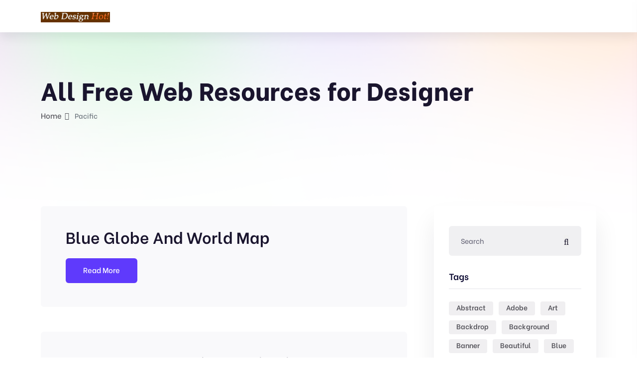

--- FILE ---
content_type: text/html; charset=UTF-8
request_url: https://www.webdesignhot.com/tag/pacific/
body_size: 12353
content:

<!doctype html>
<html dir="ltr" lang="en-US"
	prefix="og: https://ogp.me/ns#" >
<head>
	<meta charset="UTF-8">
    	<meta name="viewport" content="width=device-width, initial-scale=1">
   <!-- <meta name="google-site-verification" content="uv5x6ZnrbKIluPUGsibkO70f2v2jCGfiDMAEwDzfyuQ" />
   <meta name="p:domain_verify" content="91aa8383706cae820734ec39c7315d25"/> -->
	<link rel="profile" href="https://gmpg.org/xfn/11">
	
	<title>Pacific | All Free Web Resources for Designer - Web Design Hot!</title>

		<!-- All in One SEO 4.3.7 - aioseo.com -->
		<meta name="robots" content="max-image-preview:large" />
		<meta name="google-site-verification" content="DW_M9hsZCKtF7_LaLRo2X9e8sz2MEYWXWN0CH3jlQuk" />
		<meta name="msvalidate.01" content="EDDE3F794C2894DF87DF0E9517A6C257" />
		<meta name="p:domain_verify" content="8d275eca86429e547a5e6dd4e035524e" />
		<link rel="canonical" href="https://archive.webdesignhot.com/tag/pacific/" />
		<meta name="generator" content="All in One SEO (AIOSEO) 4.3.7" />
		
		<!-- All in One SEO -->

<link rel='dns-prefetch' href='//archive.webdesignhot.com' />
<link rel='dns-prefetch' href='//static.addtoany.com' />
<link rel='dns-prefetch' href='//fonts.googleapis.com' />
<link rel="alternate" type="application/rss+xml" title="All Free Web Resources for Designer - Web Design Hot! &raquo; Feed" href="https://archive.webdesignhot.com/feed/" />
<link rel="alternate" type="application/rss+xml" title="All Free Web Resources for Designer - Web Design Hot! &raquo; Comments Feed" href="https://archive.webdesignhot.com/comments/feed/" />
<link rel="alternate" type="application/rss+xml" title="All Free Web Resources for Designer - Web Design Hot! &raquo; Pacific Tag Feed" href="https://archive.webdesignhot.com/tag/pacific/feed/" />
		<!-- This site uses the Google Analytics by MonsterInsights plugin v8.15 - Using Analytics tracking - https://www.monsterinsights.com/ -->
							
			
				<!-- / Google Analytics by MonsterInsights -->
		
<style type="text/css">
img.wp-smiley,
img.emoji {
	display: inline !important;
	border: none !important;
	box-shadow: none !important;
	height: 1em !important;
	width: 1em !important;
	margin: 0 0.07em !important;
	vertical-align: -0.1em !important;
	background: none !important;
	padding: 0 !important;
}
</style>
	<link rel='stylesheet' id='wp-pagenavi-css' href='https://archive.webdesignhot.com/wp-content/plugins/wp-pagenavi/pagenavi-css.css?ver=2.70' type='text/css' media='all' />
<link crossorigin="anonymous" rel='stylesheet' id='markite-fonts-css' href='//fonts.googleapis.com/css?family=Be+Vietnam%3A300%2C400%2C500%2C600%2C700%2C800&#038;ver=1.0.0' type='text/css' media='all' />
<link rel='stylesheet' id='bootstrap-css' href='https://archive.webdesignhot.com/wp-content/themes/markite/assets/css/bootstrap.min.css?ver=6.2' type='text/css' media='all' />
<link rel='stylesheet' id='preloader-css' href='https://archive.webdesignhot.com/wp-content/themes/markite/assets/css/preloader.css?ver=6.2' type='text/css' media='all' />
<link rel='stylesheet' id='slick-css' href='https://archive.webdesignhot.com/wp-content/themes/markite/assets/css/slick.css?ver=6.2' type='text/css' media='all' />
<link rel='stylesheet' id='meanmenu-css' href='https://archive.webdesignhot.com/wp-content/themes/markite/assets/css/meanmenu.css?ver=6.2' type='text/css' media='all' />
<link rel='stylesheet' id='owl-carousel-css' href='https://archive.webdesignhot.com/wp-content/themes/markite/assets/css/owl.carousel.min.css?ver=6.2' type='text/css' media='all' />
<link rel='stylesheet' id='animate-css' href='https://archive.webdesignhot.com/wp-content/themes/markite/assets/css/animate.min.css?ver=6.2' type='text/css' media='all' />
<link rel='stylesheet' id='backootop-css' href='https://archive.webdesignhot.com/wp-content/themes/markite/assets/css/backToTop.css?ver=6.2' type='text/css' media='all' />
<link rel='stylesheet' id='jquery-fancybox-css' href='https://archive.webdesignhot.com/wp-content/themes/markite/assets/css/jquery.fancybox.min.css?ver=6.2' type='text/css' media='all' />
<link rel='stylesheet' id='fontawesome-pro-css' href='https://archive.webdesignhot.com/wp-content/themes/markite/assets/css/fontAwesome5Pro.css?ver=6.2' type='text/css' media='all' />
<link rel='stylesheet' id='elegantfont-css' href='https://archive.webdesignhot.com/wp-content/themes/markite/assets/css/elegantFont.css?ver=6.2' type='text/css' media='all' />
<link rel='stylesheet' id='nice-select-css' href='https://archive.webdesignhot.com/wp-content/themes/markite/assets/css/nice-select.css?ver=6.2' type='text/css' media='all' />
<link rel='stylesheet' id='imagetooltip-css' href='https://archive.webdesignhot.com/wp-content/themes/markite/assets/css/imagetooltip.min.css?ver=6.2' type='text/css' media='all' />
<link rel='stylesheet' id='markite-default-css' href='https://archive.webdesignhot.com/wp-content/themes/markite/assets/css/default.css?ver=6.2' type='text/css' media='all' />
<link rel='stylesheet' id='markite-core-css' href='https://archive.webdesignhot.com/wp-content/themes/markite/assets/css/markite-core.css?ver=6.2' type='text/css' media='all' />
<link rel='stylesheet' id='markite-unit-css' href='https://archive.webdesignhot.com/wp-content/themes/markite/assets/css/markite-unit.css?ver=6.2' type='text/css' media='all' />
<link rel='stylesheet' id='markite-style-css' href='https://archive.webdesignhot.com/wp-content/themes/markite/style.css?ver=6.2' type='text/css' media='all' />
<link rel='stylesheet' id='markite-responsive-css' href='https://archive.webdesignhot.com/wp-content/themes/markite/assets/css/responsive.css?ver=6.2' type='text/css' media='all' />
<link rel='stylesheet' id='markite-custom-css' href='https://archive.webdesignhot.com/wp-content/themes/markite/assets/css/markite-custom.css?ver=6.2' type='text/css' media='all' />
<style id='markite-custom-inline-css' type='text/css'>
.header__cart a span, .trending__tag a:hover, .product__tag a:hover, .testimonial__slider .owl-dots .owl-dot.active, .footer-style-1 .footer__widget ul li a:hover::after, .testimonial__slider-2 .owl-dots .owl-dot.active, .basic-pagination ul li span.current, .basic-pagination ul li a:hover, .sidebar__widgets .checkbox label input:checked, .product__tab .nav-tabs .nav-link::after, .faq__tab .nav-tabs .nav-item .nav-link::after, .blog__text a:hover::after, .pricing__item.active, .pricing__tab .nav .nav-item .nav-link::after, .tagcloud a:hover, .postbox__tag a:hover, .mf-btn, .hbtn-2, .mbl-btn, .mpc-btn ,.m-btn,.m-btn-border:hover,.p-btn-white:hover,.p-btn-border:hover, .woocommerce a.button, .woocommerce button.button, .dokan-btn.dokan-btn-theme.vendor-dashboard, button#place_order, body.dokan-dashboard .dokan-dash-sidebar ul.dokan-dashboard-menu li.active, body.dokan-dashboard .dokan-dash-sidebar ul.dokan-dashboard-menu li:hover, body.dokan-dashboard .dokan-dash-sidebar ul.dokan-dashboard-menu li.dokan-common-links a:hover, #bulk-product-action, .dokan-btn.dokan-btn-theme.dokan-add-new-product, .dokan-btn.dokan-btn-sm.dokan-btn-danger.dokan-btn-theme, #bulk-order-action, .dokan-update-setting-top-button.dokan-btn.dokan-btn-theme.dokan-right, .dokan-btn.dokan-btn-danger.dokan-btn-theme, .search-store-products.dokan-btn-theme, body input[type='submit'].dokan-btn-theme, a.dokan-btn-theme, .dokan-btn-theme, span.dokan-btn-theme, button.dokan-btn-theme, .top-date a, .blog-arrow a, .new-tab-wrapper button.active, .link_prview:hover, .link_heart, .object, .cta__btn.active, .m-btn-border-2:hover { background: #5f3afc}.main-menu ul li.active > a, .main-menu ul li .submenu li:hover > a, .main-menu ul li:hover > a, .header__login a:hover, .category__title a:hover, .link-btn:hover, .trending__title a:hover, .trending__price span, .product__title a:hover, .product__author a:hover, .testimonial__info span, .section__title span, .footer-style-1 .footer__widget ul li a:hover, .featured__title a:hover, .services__title a:hover, .product__title-2 a:hover, .yith-wcan-filters .yith-wcan-filter .filter-items .filter-item > label > a:hover, .yith-wcan-filters .yith-wcan-filter .filter-items .filter-item.active > label > a, .trail-items li a:hover, .product__proprietor-name h5 a:hover, .product__proprietor-price span, .product__tab .nav-tabs .nav-link.active, .product__tab .nav-tabs .nav-link:hover, .support__thumb p a:hover, .faq__tab-content .accordion-item .accordion-header .accordion-button:hover, .faq__tab-content .accordion-item .accordion-header .accordion-button, .faq__tab-content .accordion-item .accordion-header .accordion-button::after, .faq__tab-content .accordion-item .accordion-header .accordion-button:hover::after, .faq__tab .nav-tabs .nav-item .nav-link.active, .faq__tab .nav-tabs .nav-item .nav-link:hover, .blog__text a:hover, .about__sub-title, .blog__title a:hover, .pricing__tab .nav .nav-item .nav-link.active, .pricing__tab .nav .nav-item .nav-link:hover, .pricing__switch button, .pricing__features ul.price-fe-list li i, .rc-text h6:hover, .sidebar__widget ul li a:hover, .sidebar__widget ul li a:hover::after, .postbox__meta span i, .postbox__meta a:hover, .blog-title:hover, .postbox__details p .highlight, blockquote::before, .logged-in-as a:hover, .postbox__details p.drop-cap::first-letter, .contact__content-title a:hover, .progress-wrap::after,a.m-btn-border, .latest-blog-title a:hover, .woocommerce-message::before, .woocommerce-info::before, .markite-page-content table a, .woocommerce .m-btn-disabled:disabled, body #dokan-store-listing-filter-wrap .right .toggle-view .active, .latest-post-meta span i, .mt_cat_title:hover, .product-remove a.remove:hover::before, .woocommerce-error::before { color: #5f3afc}.hero__search-input input:focus, .category__item:hover, .testimonial__slider .owl-dots .owl-dot.active, .testimonial__slider-2 .owl-dots .owl-dot.active, .documentation__search-input input:focus, .pricing__item.active, .sidebar__search-wrapper input:focus, blockquote, .comment__input textarea:focus, .contact__input input:focus, .contact__input textarea:focus,.m-btn-border:hover,.p-btn-border:hover, .woocommerce-message, .woocommerce-info, .dokan-btn.dokan-btn-theme.vendor-dashboard, .woocommerce .m-btn-disabled:disabled, button#place_order, #bulk-product-action, .dokan-btn.dokan-btn-theme.dokan-add-new-product, .dokan-btn.dokan-btn-sm.dokan-btn-danger.dokan-btn-theme, #bulk-order-action, .dokan-update-setting-top-button.dokan-btn.dokan-btn-theme.dokan-right, .dokan-btn.dokan-btn-danger.dokan-btn-theme, .search-store-products.dokan-btn-theme, body input[type='submit'].dokan-btn-theme, a.dokan-btn-theme, .dokan-btn-theme, span.dokan-btn-theme, button.dokan-btn-theme, .new-tab-wrapper button.active, .link_prview:hover, .link_heart, .woocommerce-error, .cta__btn.active, .m-btn-border-2:hover { border-color: #5f3afc}.progress-wrap svg.progress-circle path { stroke: #5f3afc}
</style>
<link rel='stylesheet' id='addtoany-css' href='https://archive.webdesignhot.com/wp-content/plugins/add-to-any/addtoany.min.css?ver=1.16' type='text/css' media='all' />
<link rel='stylesheet' id='Shutterstock_AP_stickytooltip-css' href='https://archive.webdesignhot.com/wp-content/plugins/shutterstock-affiliate-plugin/3rdparty/stickytooltip/stickytooltip.css?ver=2.0.6' type='text/css' media='all' />
<link rel='stylesheet' id='Shutterstock_AP_colorbox-css' href='https://archive.webdesignhot.com/wp-content/plugins/shutterstock-affiliate-plugin/3rdparty/colorbox/colorbox.css?ver=1.3.19' type='text/css' media='all' />
<link rel='stylesheet' id='Shutterstock_AP_styles-css' href='https://archive.webdesignhot.com/wp-content/plugins/shutterstock-affiliate-plugin/frontend/styles.css?ver=2.0.6' type='text/css' media='all' />
<link rel="stylesheet" type="text/css" href="https://archive.webdesignhot.com/wp-content/plugins/wp-facebox-gallery/facebox3.css" />













<link rel="EditURI" type="application/rsd+xml" title="RSD" href="https://archive.webdesignhot.com/xmlrpc.php?rsd" />
<link rel="wlwmanifest" type="application/wlwmanifest+xml" href="https://archive.webdesignhot.com/wp-includes/wlwmanifest.xml" />
<meta name="generator" content="WordPress 6.2" />
<meta name="generator" content="Site Kit by Google 1.101.0" />		
		<style type="text/css">
#cboxLoadingGraphic
{
  background:url('https://archive.webdesignhot.com/wp-content/plugins/shutterstock-affiliate-plugin/frontend/loaders/image_93913.gif') no-repeat center center;
}

.shutterstock_ap_active_page_color
{
  background-color: #e8871f !important;
  border-color: #e8871f !important;  
}

.shutterstock_ap_border_color
{
  border-color: #e8871f !important;  
}

.shutterstock_ap_button_color, .shutterstock_ap_button_color:visited
{
  background-color: #e8871f !important;
}

.shutterstock_ap_button_color:hover
{
  background-color: #bc5300 !important;
}

</style>

<!-- START of style generated by wp-thumbnails 3.2.1 ，powered by niaolei.org.cn -->
<link rel="stylesheet" href="https://archive.webdesignhot.com/wp-content/plugins/wp-thumbnails/style.css" type="text/css" media="screen" />
<!-- END of style generated by wp-thumbnails 3.2.1 ，powered by niaolei.org.cn -->
<!-- There is no amphtml version available for this URL. -->			<style type="text/css">
				/* If html does not have either class, do not show lazy loaded images. */
				html:not( .jetpack-lazy-images-js-enabled ):not( .js ) .jetpack-lazy-image {
					display: none;
				}
			</style>
			
		</head>

<body class="archive tag tag-pacific tag-1252 wp-custom-logo wp-embed-responsive hfeed no-sidebar">
  
    
        


    <!-- back to top start -->
      <div class="progress-wrap">
         <svg class="progress-circle svg-content" width="100%" height="100%" viewBox="-1 -1 102 102">
            <path d="M50,1 a49,49 0 0,1 0,98 a49,49 0 0,1 0,-98" />
         </svg>
      </div>
      <!-- back to top end -->

    

    <!-- header start -->
    
      <!-- header area start -->
      <header>
         <div class="header__area header__shadow white-bg" id="header-sticky">
            <div class="container">
               <div class="row align-items-center">
                  <div class="col-xxl-2 col-xl-2 col-lg-2 col-md-4 col-6">
                     <div class="logo">
                                
        <a href="https://archive.webdesignhot.com/" class="custom-logo-link" rel="home"><img width="379" height="56" src="https://archive.webdesignhot.com/wp-content/uploads/2023/04/site_logo.png" class="custom-logo" alt="All Free Web Resources for Designer &#8211; Web Design Hot!" decoding="async" srcset="https://archive.webdesignhot.com/wp-content/uploads/2023/04/site_logo.png 379w, https://archive.webdesignhot.com/wp-content/uploads/2023/04/site_logo-300x44.png 300w, https://archive.webdesignhot.com/wp-content/uploads/2023/04/site_logo-75x11.png 75w" sizes="(max-width: 379px) 100vw, 379px" /></a>                         </div>
                  </div>
                  <div class="col-xxl-8 col-xl-8 col-lg-8 d-none d-lg-block">
                     <div class="main-menu">
                        <nav id="mobile-menu">
                                                                   </nav>
                     </div>
                  </div>
                  <div class="col-xxl-2 col-xl-2 col-lg-2 col-md-8 col-6 pl-0">
                     <div class="header__action d-flex align-items-center justify-content-end">
                                                                        <div class="sidebar__menu d-lg-none">
                           <div class="sidebar-toggle-btn" id="sidebar-toggle">
                               <span class="line"></span>
                               <span class="line"></span>
                               <span class="line"></span>
                           </div>
                       </div>
                     </div>
                  </div>
               </div>
            </div>
         </div>
      </header>
      <!-- header area end -->


      
      <!-- sidebar area start -->
      <div class="sidebar__area">
         <div class="sidebar__wrapper">
            <div class="sidebar__close">
               <button class="sidebar__close-btn" id="sidebar__close-btn">
               <span><i class="fal fa-times"></i></span>
               <span>close</span>
               </button>
            </div>
            <div class="sidebar__content">
                             <div class="logo mb-40">
                  <a href="https://archive.webdesignhot.com/">
                  	<h4 style="color: white">Web Design Hot</h4>
                  </a>
               </div>
                              <div class="mobile-menu fix"></div>
               <div class="sidebar__action">
                                    <div class="sidebar__login mt-15">
                     <a href="#"><i class="far fa-unlock"></i> Log In</a>
                  </div>
                  
                                 </div>
            </div>
         </div>
      </div>
      <!-- sidebar area end -->
      <div class="body-overlay"></div>
      <!-- sidebar area end -->



    <!-- header end -->
    <!-- wrapper-box start -->
    

        <!-- bg shape area start -->
        <div class="markit-blog-details-breadcrumb ">
         <div class="bg-shape ">
            <img src="https://archive.webdesignhot.com/wp-content/themes/markite/assets/img/shape/shape-1.png" alt="banner">
         </div>
         <!-- bg shape area end -->

         <!-- page title area -->
         <section class="page__title-area  pt-85 " data-background="">
            <div class="container">
               <div class="row">
                  <div class="col-xxl-12">
                     <div class="page__title-content mb-50">
                        <h2 class="page__title">All Free Web Resources for Designer</h2>
                        <div class="page_title__bread-crumb">
                            <nav aria-label="Breadcrumbs" class="breadcrumb-trail breadcrumbs"><ul class="trail-items" itemscope itemtype="http://schema.org/BreadcrumbList"><li itemprop="itemListElement" itemscope itemtype="http://schema.org/ListItem" class="trail-item trail-begin"><a href="https://archive.webdesignhot.com/" rel="home" itemprop="item"><span itemprop="name">Home</span></a><meta itemprop="position" content="1" /></li><li class="trail-item trail-end"><span>Pacific</span></li></ul></nav>                        </div>
                     </div>
                  </div>
               </div>
            </div>
         </section>
         </div>
         <!-- page title end -->




                <!-- Modal Search -->
        <div class="search-wrap d-none">
            <div class="search-inner">
                <i class="fal fa-times search-close" id="search-close"></i>
                <div class="search-cell">
                    <form method="get" action="https://archive.webdesignhot.com/" >
                        <div class="search-field-holder">
                            <input type="search" name="s" class="main-search-input" value="" placeholder="Search Your Keyword...">
                        </div>
                    </form>
                </div>
            </div>
        </div>

        





        
<div class="blog-area pt-120 pb-90">
    <div class="container">
    	        <div class="row">
			<div class="col-lg-8 blog-post-items">

				
					<header class="page-header d-none">
						<h1 class="page-title">Tag: <span>Pacific</span></h1>					</header><!-- .page-header -->

					


    <article id="post-16006" class="postbox__item format-image fix mb-50 post-16006 post type-post status-publish format-standard hentry category-free-vector-graphics tag-abstract tag-adobe tag-africa tag-america tag-art tag-asia tag-atlantic tag-background tag-blue tag-bright tag-business tag-business-travel tag-cartography tag-circle tag-clip tag-clip-art tag-clipart tag-communication tag-computer tag-concept tag-connection tag-contemporary tag-continent tag-continents tag-coreldraw tag-countries tag-design tag-digital-composite tag-earth tag-element tag-eps tag-europe tag-european-community tag-flat tag-free tag-geography tag-global-business tag-global-communications tag-globe tag-gloss tag-graphic tag-illustration tag-illustrator tag-image tag-international tag-kit tag-land tag-large-group-of-people tag-map tag-nations tag-ocean tag-pacific tag-photoshop tag-planet tag-planisphere tag-sea tag-silhouette tag-smooth tag-sphere tag-the-americas tag-time-zone tag-tracing tag-transparent tag-usa tag-vector tag-vector-graphic tag-world tag-world-map tag-worldwide">
                <div class="postbox__content">
            
            <h3 class="blog-title">
                <a href="https://archive.webdesignhot.com/free-vector-graphics/blue-globe-and-world-map/">Blue Globe And World Map</a>
            </h3>
            <div class="postbox__text post-text mb-20">
                            </div>
			
            <!-- blog btn -->

            

                        <div class="read-more-btn mt-25">
                <a href="https://archive.webdesignhot.com/free-vector-graphics/blue-globe-and-world-map/" target="_blank" class="m-btn m-btn-blog mbl-btn">Read More</a>
            </div>
            
        </div>
    </article>




    <article id="post-13549" class="postbox__item format-image fix mb-50 post-13549 post type-post status-publish format-standard hentry category-free-vector-graphics tag-abstract tag-adobe tag-africa tag-america tag-art tag-asia tag-atlantic tag-atmosphere tag-australia tag-backdrop tag-background tag-blend tag-blue tag-blurred tag-bright tag-brightly tag-business tag-clean tag-clip-art tag-clipart tag-color tag-communications tag-composition tag-computer tag-concept tag-concepts tag-connection tag-contemporary tag-continent tag-coreldraw tag-cover tag-creative tag-creativity tag-curve tag-design tag-digitally tag-drawing tag-earth tag-effects tag-element tag-energy tag-eps tag-europe tag-flowing tag-free tag-futuristic tag-geography tag-global tag-globe tag-glossy tag-glow tag-glowing tag-graphic tag-ideas tag-illustration tag-illustrator tag-image tag-inspiration tag-internet tag-light tag-map tag-modern tag-motion tag-nobody tag-north tag-objects tag-ocean tag-pacific tag-paintings tag-pattern tag-photoshop tag-planet tag-power tag-reflection tag-ripple tag-sea tag-shape tag-shiny tag-smoke tag-smooth tag-space tag-sphere tag-striped tag-techno tag-technology tag-template tag-theme tag-transparent tag-vector tag-vector-graphic tag-vibrant tag-virtual tag-visual tag-wallpaper tag-water tag-wave tag-world">
                <div class="postbox__content">
            
            <h3 class="blog-title">
                <a href="https://archive.webdesignhot.com/free-vector-graphics/blue-planet-creative-inspiration-vector/">Blue Planet Creative Inspiration Vector</a>
            </h3>
            <div class="postbox__text post-text mb-20">
                            </div>
			
            <!-- blog btn -->

            

                        <div class="read-more-btn mt-25">
                <a href="https://archive.webdesignhot.com/free-vector-graphics/blue-planet-creative-inspiration-vector/" target="_blank" class="m-btn m-btn-blog mbl-btn">Read More</a>
            </div>
            
        </div>
    </article>




    <article id="post-4057" class="postbox__item format-image fix mb-50 post-4057 post type-post status-publish format-standard hentry category-free-vector-graphics tag-abstract tag-africa tag-atlantic tag-blue tag-cartography tag-continents tag-countries tag-earth tag-east tag-europe tag-geo tag-geography tag-global tag-globe tag-graphic tag-icon tag-ideas tag-illustration tag-image tag-isolated tag-land tag-map tag-north tag-ocean tag-pacific tag-painting tag-planet tag-sea tag-south tag-sphere tag-topography tag-vector tag-water tag-west tag-world">
                <div class="postbox__content">
            
            <h3 class="blog-title">
                <a href="https://archive.webdesignhot.com/free-vector-graphics/vector-globes/">Vector Globes</a>
            </h3>
            <div class="postbox__text post-text mb-20">
                            </div>
			
            <!-- blog btn -->

            

                        <div class="read-more-btn mt-25">
                <a href="https://archive.webdesignhot.com/free-vector-graphics/vector-globes/" target="_blank" class="m-btn m-btn-blog mbl-btn">Read More</a>
            </div>
            
        </div>
    </article>

					<div class="basic-pagination mb-40">
	               			                </div>
								</div>
					        <div class="col-lg-4">
		        	<div class="blog__sidebar-wrapper  ml-30">
		        		<div class="blog__sidebar mb-30">
		        			
<div id="search-4" class="sidebar__widget mb-30 widget_search"><div class="sidebar__widget-content"><div class="sidebar__search-wrapper"><form class="sidebar-widget-form" action="https://archive.webdesignhot.com/" method="get">
      	<input type="text" value="" required name="s" placeholder="Search">
      	<button type="submit"> <i class="fal fa-search"></i>  </button>
		</form></div></div></div><div id="tag_cloud-3" class="sidebar__widget mb-30 widget_tag_cloud"><div class="sidebar__widget-title"><h3>Tags</h3></div><div class="tagcloud"><a href="https://archive.webdesignhot.com/tag/abstract/" class="tag-cloud-link tag-link-20 tag-link-position-1" style="font-size: 18.137931034483pt;" aria-label="Abstract (2,498 items)">Abstract</a>
<a href="https://archive.webdesignhot.com/tag/adobe/" class="tag-cloud-link tag-link-26 tag-link-position-2" style="font-size: 19.103448275862pt;" aria-label="Adobe (2,767 items)">Adobe</a>
<a href="https://archive.webdesignhot.com/tag/art/" class="tag-cloud-link tag-link-35 tag-link-position-3" style="font-size: 21.034482758621pt;" aria-label="Art (3,317 items)">Art</a>
<a href="https://archive.webdesignhot.com/tag/backdrop/" class="tag-cloud-link tag-link-712 tag-link-position-4" style="font-size: 12.344827586207pt;" aria-label="Backdrop (1,443 items)">Backdrop</a>
<a href="https://archive.webdesignhot.com/tag/background/" class="tag-cloud-link tag-link-42 tag-link-position-5" style="font-size: 18.620689655172pt;" aria-label="Background (2,627 items)">Background</a>
<a href="https://archive.webdesignhot.com/tag/banner/" class="tag-cloud-link tag-link-47 tag-link-position-6" style="font-size: 8pt;" aria-label="Banner (948 items)">Banner</a>
<a href="https://archive.webdesignhot.com/tag/beautiful/" class="tag-cloud-link tag-link-51 tag-link-position-7" style="font-size: 8pt;" aria-label="Beautiful (951 items)">Beautiful</a>
<a href="https://archive.webdesignhot.com/tag/blue/" class="tag-cloud-link tag-link-64 tag-link-position-8" style="font-size: 11.137931034483pt;" aria-label="Blue (1,297 items)">Blue</a>
<a href="https://archive.webdesignhot.com/tag/bright/" class="tag-cloud-link tag-link-1274 tag-link-position-9" style="font-size: 9.9310344827586pt;" aria-label="Bright (1,148 items)">Bright</a>
<a href="https://archive.webdesignhot.com/tag/card/" class="tag-cloud-link tag-link-85 tag-link-position-10" style="font-size: 10.413793103448pt;" aria-label="Card (1,197 items)">Card</a>
<a href="https://archive.webdesignhot.com/tag/clip-art/" class="tag-cloud-link tag-link-113 tag-link-position-11" style="font-size: 21.034482758621pt;" aria-label="Clip-art (3,286 items)">Clip-art</a>
<a href="https://archive.webdesignhot.com/tag/clipart/" class="tag-cloud-link tag-link-716 tag-link-position-12" style="font-size: 21.034482758621pt;" aria-label="Clipart (3,293 items)">Clipart</a>
<a href="https://archive.webdesignhot.com/tag/color/" class="tag-cloud-link tag-link-120 tag-link-position-13" style="font-size: 13.310344827586pt;" aria-label="Color (1,573 items)">Color</a>
<a href="https://archive.webdesignhot.com/tag/colorful/" class="tag-cloud-link tag-link-121 tag-link-position-14" style="font-size: 9.9310344827586pt;" aria-label="Colorful (1,139 items)">Colorful</a>
<a href="https://archive.webdesignhot.com/tag/concept/" class="tag-cloud-link tag-link-126 tag-link-position-15" style="font-size: 8pt;" aria-label="Concept (959 items)">Concept</a>
<a href="https://archive.webdesignhot.com/tag/coreldraw/" class="tag-cloud-link tag-link-1686 tag-link-position-16" style="font-size: 21.034482758621pt;" aria-label="CorelDRAW (3,300 items)">CorelDRAW</a>
<a href="https://archive.webdesignhot.com/tag/creative/" class="tag-cloud-link tag-link-134 tag-link-position-17" style="font-size: 9.6896551724138pt;" aria-label="Creative (1,111 items)">Creative</a>
<a href="https://archive.webdesignhot.com/tag/curve/" class="tag-cloud-link tag-link-144 tag-link-position-18" style="font-size: 10.172413793103pt;" aria-label="Curve (1,161 items)">Curve</a>
<a href="https://archive.webdesignhot.com/tag/decoration/" class="tag-cloud-link tag-link-147 tag-link-position-19" style="font-size: 15.241379310345pt;" aria-label="Decoration (1,901 items)">Decoration</a>
<a href="https://archive.webdesignhot.com/tag/decorative/" class="tag-cloud-link tag-link-148 tag-link-position-20" style="font-size: 11.862068965517pt;" aria-label="Decorative (1,368 items)">Decorative</a>
<a href="https://archive.webdesignhot.com/tag/design/" class="tag-cloud-link tag-link-150 tag-link-position-21" style="font-size: 21.275862068966pt;" aria-label="Design (3,399 items)">Design</a>
<a href="https://archive.webdesignhot.com/tag/element/" class="tag-cloud-link tag-link-178 tag-link-position-22" style="font-size: 19.827586206897pt;" aria-label="Element (2,984 items)">Element</a>
<a href="https://archive.webdesignhot.com/tag/eps/" class="tag-cloud-link tag-link-184 tag-link-position-23" style="font-size: 19.344827586207pt;" aria-label="EPS (2,833 items)">EPS</a>
<a href="https://archive.webdesignhot.com/tag/floral/" class="tag-cloud-link tag-link-211 tag-link-position-24" style="font-size: 9.448275862069pt;" aria-label="Floral (1,105 items)">Floral</a>
<a href="https://archive.webdesignhot.com/tag/free/" class="tag-cloud-link tag-link-218 tag-link-position-25" style="font-size: 21.275862068966pt;" aria-label="Free (3,400 items)">Free</a>
<a href="https://archive.webdesignhot.com/tag/graphic/" class="tag-cloud-link tag-link-246 tag-link-position-26" style="font-size: 15.724137931034pt;" aria-label="Graphic (2,007 items)">Graphic</a>
<a href="https://archive.webdesignhot.com/tag/green/" class="tag-cloud-link tag-link-247 tag-link-position-27" style="font-size: 9.2068965517241pt;" aria-label="Green (1,060 items)">Green</a>
<a href="https://archive.webdesignhot.com/tag/illustration/" class="tag-cloud-link tag-link-270 tag-link-position-28" style="font-size: 21.758620689655pt;" aria-label="Illustration (3,512 items)">Illustration</a>
<a href="https://archive.webdesignhot.com/tag/illustrator/" class="tag-cloud-link tag-link-679 tag-link-position-29" style="font-size: 21.034482758621pt;" aria-label="Illustrator (3,340 items)">Illustrator</a>
<a href="https://archive.webdesignhot.com/tag/image/" class="tag-cloud-link tag-link-271 tag-link-position-30" style="font-size: 19.344827586207pt;" aria-label="Image (2,805 items)">Image</a>
<a href="https://archive.webdesignhot.com/tag/light/" class="tag-cloud-link tag-link-294 tag-link-position-31" style="font-size: 10.655172413793pt;" aria-label="Light (1,233 items)">Light</a>
<a href="https://archive.webdesignhot.com/tag/line/" class="tag-cloud-link tag-link-296 tag-link-position-32" style="font-size: 8.9655172413793pt;" aria-label="Line (1,037 items)">Line</a>
<a href="https://archive.webdesignhot.com/tag/modern/" class="tag-cloud-link tag-link-324 tag-link-position-33" style="font-size: 13.068965517241pt;" aria-label="Modern (1,534 items)">Modern</a>
<a href="https://archive.webdesignhot.com/tag/pattern/" class="tag-cloud-link tag-link-367 tag-link-position-34" style="font-size: 14.275862068966pt;" aria-label="Pattern (1,748 items)">Pattern</a>
<a href="https://archive.webdesignhot.com/tag/photoshop/" class="tag-cloud-link tag-link-6664 tag-link-position-35" style="font-size: 16.448275862069pt;" aria-label="Photoshop (2,118 items)">Photoshop</a>
<a href="https://archive.webdesignhot.com/tag/shape/" class="tag-cloud-link tag-link-614 tag-link-position-36" style="font-size: 12.586206896552pt;" aria-label="Shape (1,462 items)">Shape</a>
<a href="https://archive.webdesignhot.com/tag/style/" class="tag-cloud-link tag-link-458 tag-link-position-37" style="font-size: 12.827586206897pt;" aria-label="Style (1,500 items)">Style</a>
<a href="https://archive.webdesignhot.com/tag/swirl/" class="tag-cloud-link tag-link-575 tag-link-position-38" style="font-size: 8.4827586206897pt;" aria-label="Swirl (999 items)">Swirl</a>
<a href="https://archive.webdesignhot.com/tag/template/" class="tag-cloud-link tag-link-468 tag-link-position-39" style="font-size: 11.137931034483pt;" aria-label="Template (1,279 items)">Template</a>
<a href="https://archive.webdesignhot.com/tag/texture/" class="tag-cloud-link tag-link-471 tag-link-position-40" style="font-size: 10.413793103448pt;" aria-label="Texture (1,207 items)">Texture</a>
<a href="https://archive.webdesignhot.com/tag/vector/" class="tag-cloud-link tag-link-494 tag-link-position-41" style="font-size: 22pt;" aria-label="Vector (3,600 items)">Vector</a>
<a href="https://archive.webdesignhot.com/tag/vector-graphic/" class="tag-cloud-link tag-link-495 tag-link-position-42" style="font-size: 21.275862068966pt;" aria-label="Vector Graphic (3,392 items)">Vector Graphic</a>
<a href="https://archive.webdesignhot.com/tag/wallpaper/" class="tag-cloud-link tag-link-503 tag-link-position-43" style="font-size: 13.068965517241pt;" aria-label="Wallpaper (1,538 items)">Wallpaper</a>
<a href="https://archive.webdesignhot.com/tag/wave/" class="tag-cloud-link tag-link-508 tag-link-position-44" style="font-size: 8pt;" aria-label="Wave (963 items)">Wave</a>
<a href="https://archive.webdesignhot.com/tag/white/" class="tag-cloud-link tag-link-517 tag-link-position-45" style="font-size: 10.896551724138pt;" aria-label="White (1,268 items)">White</a></div>
</div>		        		</div>
	            	</div>
	            </div>
			        </div>
            </div>
</div>

      <footer class="footer-style-1">
         <div class="footer__area footer-bg-2" data-bg-color="" data-background="">
                        <div class="footer__bottom">
               <div class="container">
                  <div class="footer__bottom-inner footer__bottom-inner-2">
                     <div class="row">
                        <div class="col-lg-12 text-center">
                           <div class="footer__copyright footer__copyright-2 wow fadeInUp" data-wow-delay=".5s">
                              <p>Copyright © 2023 All Rights Reserved,  <a href="https://www.webdesignhot.com">WebDesignHot</a></p>
                           </div>
                        </div>
                                             </div>
                  </div>
               </div>
            </div>
         </div>
      </footer>






















    <script async src="https://pagead2.googlesyndication.com/pagead/js/adsbygoogle.js?client=ca-pub-8368675708011128"
     crossorigin="anonymous"></script><script type="application/ld+json" class="aioseo-schema">
			{"@context":"https:\/\/schema.org","@graph":[{"@type":"BreadcrumbList","@id":"https:\/\/archive.webdesignhot.com\/tag\/pacific\/#breadcrumblist","itemListElement":[{"@type":"ListItem","@id":"https:\/\/archive.webdesignhot.com\/#listItem","position":1,"item":{"@type":"WebPage","@id":"https:\/\/archive.webdesignhot.com\/","name":"Home","description":"Web Design Hot offering free vector art,graphics,clip art,icons,artwork,templates and tools for web designers.","url":"https:\/\/archive.webdesignhot.com\/"},"nextItem":"https:\/\/archive.webdesignhot.com\/tag\/pacific\/#listItem"},{"@type":"ListItem","@id":"https:\/\/archive.webdesignhot.com\/tag\/pacific\/#listItem","position":2,"item":{"@type":"WebPage","@id":"https:\/\/archive.webdesignhot.com\/tag\/pacific\/","name":"Pacific","url":"https:\/\/archive.webdesignhot.com\/tag\/pacific\/"},"previousItem":"https:\/\/archive.webdesignhot.com\/#listItem"}]},{"@type":"CollectionPage","@id":"https:\/\/archive.webdesignhot.com\/tag\/pacific\/#collectionpage","url":"https:\/\/archive.webdesignhot.com\/tag\/pacific\/","name":"Pacific | All Free Web Resources for Designer - Web Design Hot!","inLanguage":"en-US","isPartOf":{"@id":"https:\/\/archive.webdesignhot.com\/#website"},"breadcrumb":{"@id":"https:\/\/archive.webdesignhot.com\/tag\/pacific\/#breadcrumblist"}},{"@type":"Organization","@id":"https:\/\/archive.webdesignhot.com\/#organization","name":"All Free Web Resources for Designer - Web Design Hot!","url":"https:\/\/archive.webdesignhot.com\/","logo":{"@type":"ImageObject","url":"https:\/\/archive.webdesignhot.com\/wp-content\/uploads\/2023\/04\/site_logo.png","@id":"https:\/\/archive.webdesignhot.com\/#organizationLogo","width":379,"height":56},"image":{"@id":"https:\/\/archive.webdesignhot.com\/#organizationLogo"}},{"@type":"WebSite","@id":"https:\/\/archive.webdesignhot.com\/#website","url":"https:\/\/archive.webdesignhot.com\/","name":"All Free Web Resources for Designer - Web Design Hot!","description":"Web Design Hot, Free vector art, illustrator, graphics, artwork, icon, templates and tools for web designers.","inLanguage":"en-US","publisher":{"@id":"https:\/\/archive.webdesignhot.com\/#organization"}}]}
		</script><script src="//www.googletagmanager.com/gtag/js?id=UA-8307797-1"  data-cfasync="false" data-wpfc-render="false" type="text/javascript" async></script><script data-cfasync="false" data-wpfc-render="false" type="text/javascript">
				var mi_version = '8.15';
				var mi_track_user = true;
				var mi_no_track_reason = '';
				
								var disableStrs = [
															'ga-disable-UA-8307797-1',
									];

				/* Function to detect opted out users */
				function __gtagTrackerIsOptedOut() {
					for (var index = 0; index < disableStrs.length; index++) {
						if (document.cookie.indexOf(disableStrs[index] + '=true') > -1) {
							return true;
						}
					}

					return false;
				}

				/* Disable tracking if the opt-out cookie exists. */
				if (__gtagTrackerIsOptedOut()) {
					for (var index = 0; index < disableStrs.length; index++) {
						window[disableStrs[index]] = true;
					}
				}

				/* Opt-out function */
				function __gtagTrackerOptout() {
					for (var index = 0; index < disableStrs.length; index++) {
						document.cookie = disableStrs[index] + '=true; expires=Thu, 31 Dec 2099 23:59:59 UTC; path=/';
						window[disableStrs[index]] = true;
					}
				}

				if ('undefined' === typeof gaOptout) {
					function gaOptout() {
						__gtagTrackerOptout();
					}
				}
								window.dataLayer = window.dataLayer || [];

				window.MonsterInsightsDualTracker = {
					helpers: {},
					trackers: {},
				};
				if (mi_track_user) {
					function __gtagDataLayer() {
						dataLayer.push(arguments);
					}

					function __gtagTracker(type, name, parameters) {
						if (!parameters) {
							parameters = {};
						}

						if (parameters.send_to) {
							__gtagDataLayer.apply(null, arguments);
							return;
						}

						if (type === 'event') {
							
														parameters.send_to = monsterinsights_frontend.ua;
							__gtagDataLayer(type, name, parameters);
													} else {
							__gtagDataLayer.apply(null, arguments);
						}
					}

					__gtagTracker('js', new Date());
					__gtagTracker('set', {
						'developer_id.dZGIzZG': true,
											});
															__gtagTracker('config', 'UA-8307797-1', {"forceSSL":"true"} );
										window.gtag = __gtagTracker;										(function () {
						/* https://developers.google.com/analytics/devguides/collection/analyticsjs/ */
						/* ga and __gaTracker compatibility shim. */
						var noopfn = function () {
							return null;
						};
						var newtracker = function () {
							return new Tracker();
						};
						var Tracker = function () {
							return null;
						};
						var p = Tracker.prototype;
						p.get = noopfn;
						p.set = noopfn;
						p.send = function () {
							var args = Array.prototype.slice.call(arguments);
							args.unshift('send');
							__gaTracker.apply(null, args);
						};
						var __gaTracker = function () {
							var len = arguments.length;
							if (len === 0) {
								return;
							}
							var f = arguments[len - 1];
							if (typeof f !== 'object' || f === null || typeof f.hitCallback !== 'function') {
								if ('send' === arguments[0]) {
									var hitConverted, hitObject = false, action;
									if ('event' === arguments[1]) {
										if ('undefined' !== typeof arguments[3]) {
											hitObject = {
												'eventAction': arguments[3],
												'eventCategory': arguments[2],
												'eventLabel': arguments[4],
												'value': arguments[5] ? arguments[5] : 1,
											}
										}
									}
									if ('pageview' === arguments[1]) {
										if ('undefined' !== typeof arguments[2]) {
											hitObject = {
												'eventAction': 'page_view',
												'page_path': arguments[2],
											}
										}
									}
									if (typeof arguments[2] === 'object') {
										hitObject = arguments[2];
									}
									if (typeof arguments[5] === 'object') {
										Object.assign(hitObject, arguments[5]);
									}
									if ('undefined' !== typeof arguments[1].hitType) {
										hitObject = arguments[1];
										if ('pageview' === hitObject.hitType) {
											hitObject.eventAction = 'page_view';
										}
									}
									if (hitObject) {
										action = 'timing' === arguments[1].hitType ? 'timing_complete' : hitObject.eventAction;
										hitConverted = mapArgs(hitObject);
										__gtagTracker('event', action, hitConverted);
									}
								}
								return;
							}

							function mapArgs(args) {
								var arg, hit = {};
								var gaMap = {
									'eventCategory': 'event_category',
									'eventAction': 'event_action',
									'eventLabel': 'event_label',
									'eventValue': 'event_value',
									'nonInteraction': 'non_interaction',
									'timingCategory': 'event_category',
									'timingVar': 'name',
									'timingValue': 'value',
									'timingLabel': 'event_label',
									'page': 'page_path',
									'location': 'page_location',
									'title': 'page_title',
								};
								for (arg in args) {
																		if (!(!args.hasOwnProperty(arg) || !gaMap.hasOwnProperty(arg))) {
										hit[gaMap[arg]] = args[arg];
									} else {
										hit[arg] = args[arg];
									}
								}
								return hit;
							}

							try {
								f.hitCallback();
							} catch (ex) {
							}
						};
						__gaTracker.create = newtracker;
						__gaTracker.getByName = newtracker;
						__gaTracker.getAll = function () {
							return [];
						};
						__gaTracker.remove = noopfn;
						__gaTracker.loaded = true;
						window['__gaTracker'] = __gaTracker;
					})();
									} else {
										console.log("");
					(function () {
						function __gtagTracker() {
							return null;
						}

						window['__gtagTracker'] = __gtagTracker;
						window['gtag'] = __gtagTracker;
					})();
									}
			</script><script type="text/javascript">
window._wpemojiSettings = {"baseUrl":"https:\/\/s.w.org\/images\/core\/emoji\/14.0.0\/72x72\/","ext":".png","svgUrl":"https:\/\/s.w.org\/images\/core\/emoji\/14.0.0\/svg\/","svgExt":".svg","source":{"concatemoji":"https:\/\/archive.webdesignhot.com\/wp-includes\/js\/wp-emoji-release.min.js?ver=6.2"}};
/*! This file is auto-generated */
!function(e,a,t){var n,r,o,i=a.createElement("canvas"),p=i.getContext&&i.getContext("2d");function s(e,t){p.clearRect(0,0,i.width,i.height),p.fillText(e,0,0);e=i.toDataURL();return p.clearRect(0,0,i.width,i.height),p.fillText(t,0,0),e===i.toDataURL()}function c(e){var t=a.createElement("script");t.src=e,t.defer=t.type="text/javascript",a.getElementsByTagName("head")[0].appendChild(t)}for(o=Array("flag","emoji"),t.supports={everything:!0,everythingExceptFlag:!0},r=0;r<o.length;r++)t.supports[o[r]]=function(e){if(p&&p.fillText)switch(p.textBaseline="top",p.font="600 32px Arial",e){case"flag":return s("\ud83c\udff3\ufe0f\u200d\u26a7\ufe0f","\ud83c\udff3\ufe0f\u200b\u26a7\ufe0f")?!1:!s("\ud83c\uddfa\ud83c\uddf3","\ud83c\uddfa\u200b\ud83c\uddf3")&&!s("\ud83c\udff4\udb40\udc67\udb40\udc62\udb40\udc65\udb40\udc6e\udb40\udc67\udb40\udc7f","\ud83c\udff4\u200b\udb40\udc67\u200b\udb40\udc62\u200b\udb40\udc65\u200b\udb40\udc6e\u200b\udb40\udc67\u200b\udb40\udc7f");case"emoji":return!s("\ud83e\udef1\ud83c\udffb\u200d\ud83e\udef2\ud83c\udfff","\ud83e\udef1\ud83c\udffb\u200b\ud83e\udef2\ud83c\udfff")}return!1}(o[r]),t.supports.everything=t.supports.everything&&t.supports[o[r]],"flag"!==o[r]&&(t.supports.everythingExceptFlag=t.supports.everythingExceptFlag&&t.supports[o[r]]);t.supports.everythingExceptFlag=t.supports.everythingExceptFlag&&!t.supports.flag,t.DOMReady=!1,t.readyCallback=function(){t.DOMReady=!0},t.supports.everything||(n=function(){t.readyCallback()},a.addEventListener?(a.addEventListener("DOMContentLoaded",n,!1),e.addEventListener("load",n,!1)):(e.attachEvent("onload",n),a.attachEvent("onreadystatechange",function(){"complete"===a.readyState&&t.readyCallback()})),(e=t.source||{}).concatemoji?c(e.concatemoji):e.wpemoji&&e.twemoji&&(c(e.twemoji),c(e.wpemoji)))}(window,document,window._wpemojiSettings);
</script><script type="text/javascript">/* wp-facebox */
	WPFB = { root: "https://archive.webdesignhot.com/wp-content/plugins/wp-facebox-gallery", home: "https://archive.webdesignhot.com", site: "https://archive.webdesignhot.com" };
	WPFB.options = {
		image_types     : [ 'png', 'jpg', 'jpeg', 'gif' ],
		loadingImage	: WPFB.root + '/images/v3/loading.gif',
		closeImage		: WPFB.root + '/images/v3/closelabel.png',
		next_image      : WPFB.root + '/images/v3/fast_forward.png',
        prev_image      : WPFB.root + '/images/v3/rewind.png',
        play_image      : WPFB.root + '/images/v3/play.png',
        pause_image     : WPFB.root + '/images/v3/pause.png'
	};
</script><script type='text/javascript' src='https://archive.webdesignhot.com/wp-includes/js/jquery/jquery.min.js?ver=3.6.3' id='jquery-core-js'></script><script type='text/javascript' src='https://archive.webdesignhot.com/wp-includes/js/jquery/jquery-migrate.min.js?ver=3.4.0' id='jquery-migrate-js'></script><script type='text/javascript' src='https://archive.webdesignhot.com/wp-content/plugins/wp-facebox-gallery/facebox3.js?ver=3.0' id='facebox-js'></script><script type='text/javascript' src='https://archive.webdesignhot.com/wp-content/plugins/google-analytics-for-wordpress/assets/js/frontend-gtag.min.js?ver=8.15' id='monsterinsights-frontend-script-js'></script><script data-cfasync="false" data-wpfc-render="false" type="text/javascript" id='monsterinsights-frontend-script-js-extra'>/* <![CDATA[ */
var monsterinsights_frontend = {"js_events_tracking":"true","download_extensions":"doc,pdf,ppt,zip,xls,docx,pptx,xlsx","inbound_paths":"[]","home_url":"https:\/\/archive.webdesignhot.com","hash_tracking":"false","ua":"UA-8307797-1","v4_id":""};/* ]]> */
</script><script type='text/javascript' id='addtoany-core-js-before'>
window.a2a_config=window.a2a_config||{};a2a_config.callbacks=[];a2a_config.overlays=[];a2a_config.templates={};
</script><script type='text/javascript' async src='https://static.addtoany.com/menu/page.js' id='addtoany-core-js'></script><script type='text/javascript' async src='https://archive.webdesignhot.com/wp-content/plugins/add-to-any/addtoany.min.js?ver=1.1' id='addtoany-jquery-js'></script><script type='text/javascript' src='https://archive.webdesignhot.com/wp-content/plugins/shutterstock-affiliate-plugin/3rdparty/stickytooltip/stickytooltip.js?ver=2.0.6' id='Shutterstock_AP_stickytooltip-js'></script><script type='text/javascript' src='https://archive.webdesignhot.com/wp-content/plugins/shutterstock-affiliate-plugin/3rdparty/colorbox/jquery.colorbox-min.js?ver=1.3.19' id='Shutterstock_AP_colorbox-js'></script><script type='text/javascript' id='Shutterstock_AP-js-extra'>
/* <![CDATA[ */
var Shutterstock_AP_data = {"action":"https:\/\/archive.webdesignhot.com\/wp-admin\/admin-ajax.php?action=Shutterstock_AP_action","plugin_url":"https:\/\/archive.webdesignhot.com\/wp-content\/plugins\/shutterstock-affiliate-plugin","loader":"<table class=\"shutterstock_ap_loader_table\"><tr><td><img src=\"https:\/\/archive.webdesignhot.com\/wp-content\/plugins\/shutterstock-affiliate-plugin\/frontend\/loaders\/image_93913.gif\" \/><\/td><\/tr><\/table>","element_id":"content","show_method":"1","auto_scroll":"0","creator_id":"","search":"","number_images":"15","order":"0","show_extra_search":"1","show_header":"0","images_type":"0","thumb_size":"0","page":"1","image_detail":"0","swap_keycustom":"0","show_keywords":"0","show_customcontent":"0","show_logo":"0","show_tooltip":"1","image_results":"0","text":{"ajax_error":"Cannot load content from the server."}};
/* ]]> */
</script><script type='text/javascript' src='https://archive.webdesignhot.com/wp-content/plugins/shutterstock-affiliate-plugin/frontend/shutterstock_ap.js?ver=2.0.6' id='Shutterstock_AP-js'></script><script type="text/javascript" async defer data-pin-color="red" 
		 data-pin-hover="true" src="https://archive.webdesignhot.com/wp-content/plugins/pinterest-pin-it-button-on-image-hover-and-post/js/pinit.js"></script><script type="text/javascript">if (jQuery && jQuery.facebox) jQuery(function($) { $("a[rel*='facebox'], .gallery-item a").facebox(WPFB.options); });</script><script>
				document.documentElement.classList.add(
					'jetpack-lazy-images-js-enabled'
				);
			</script><script type='text/javascript' src='https://archive.webdesignhot.com/wp-content/plugins/pinterest-pin-it-button-on-image-hover-and-post/js/main.js?ver=6.2' id='wl-pin-main-js'></script><script type='text/javascript' id='wl-pin-main-js-after'>
jQuery(document).ready(function(){jQuery(".is-cropped img").each(function(){jQuery(this).attr("style", "min-height: 120px;min-width: 100px;");});jQuery(".avatar").attr("style", "min-width: unset; min-height: unset;");});
</script><script type='text/javascript' src='https://archive.webdesignhot.com/wp-content/themes/markite/assets/js/bootstrap.bundle.min.js?ver=6.2' id='bootstrap-bundle-js'></script><script type='text/javascript' src='https://archive.webdesignhot.com/wp-content/themes/markite/assets/js/waypoints.min.js?ver=6.2' id='waypoints-js'></script><script type='text/javascript' src='https://archive.webdesignhot.com/wp-content/themes/markite/assets/js/jquery.meanmenu.js?ver=6.2' id='jquery-meanmenu-js'></script><script type='text/javascript' src='https://archive.webdesignhot.com/wp-content/themes/markite/assets/js/slick.min.js?ver=6.2' id='slick-js'></script><script type='text/javascript' src='https://archive.webdesignhot.com/wp-content/themes/markite/assets/js/jquery.fancybox.min.js?ver=6.2' id='jquery-fancybox-js'></script><script type='text/javascript' src='https://archive.webdesignhot.com/wp-content/themes/markite/assets/js/countdown.js?ver=6.2' id='countdown-js'></script><script type='text/javascript' src='https://archive.webdesignhot.com/wp-includes/js/imagesloaded.min.js?ver=4.1.4' id='imagesloaded-js'></script><script type='text/javascript' src='https://archive.webdesignhot.com/wp-content/themes/markite/assets/js/isotope.pkgd.min.js?ver=6.2' id='isotope-pkgd-js'></script><script type='text/javascript' src='https://archive.webdesignhot.com/wp-content/themes/markite/assets/js/parallax.min.js?ver=6.2' id='parallax-js'></script><script type='text/javascript' src='https://archive.webdesignhot.com/wp-content/themes/markite/assets/js/owl.carousel.min.js?ver=6.2' id='owl-carousel-js'></script><script type='text/javascript' src='https://archive.webdesignhot.com/wp-content/themes/markite/assets/js/backToTop.js?ver=6.2' id='backtotop-js'></script><script type='text/javascript' src='https://archive.webdesignhot.com/wp-content/themes/markite/assets/js/jquery.nice-select.min.js?ver=6.2' id='jquery-nice-select-js'></script><script type='text/javascript' src='https://archive.webdesignhot.com/wp-content/themes/markite/assets/js/jquery.counterup.min.js?ver=6.2' id='jquery-counterup-js'></script><script type='text/javascript' src='https://archive.webdesignhot.com/wp-content/themes/markite/assets/js/imagetooltip.min.js?ver=6.2' id='imagetooltip-js'></script><script type='text/javascript' src='https://archive.webdesignhot.com/wp-content/themes/markite/assets/js/wow.min.js?ver=6.2' id='wow-js'></script><script type='text/javascript' src='https://archive.webdesignhot.com/wp-content/themes/markite/assets/js/main.js?ver=6.2' id='markite-main-js'></script><script type='text/javascript' src='https://archive.webdesignhot.com/wp-content/plugins/jetpack-boost/jetpack_vendor/automattic/jetpack-lazy-images/dist/intersection-observer.js?minify=false&#038;ver=83ec8aa758f883d6da14' id='jetpack-lazy-images-polyfill-intersectionobserver-js'></script><script type='text/javascript' id='jetpack-lazy-images-js-extra'>
/* <![CDATA[ */
var jetpackLazyImagesL10n = {"loading_warning":"Images are still loading. Please cancel your print and try again."};
/* ]]> */
</script><script type='text/javascript' src='https://archive.webdesignhot.com/wp-content/plugins/jetpack-boost/jetpack_vendor/automattic/jetpack-lazy-images/dist/lazy-images.js?minify=false&#038;ver=2e29137590434abf5fbe' id='jetpack-lazy-images-js'></script><script defer src="https://static.cloudflareinsights.com/beacon.min.js/vcd15cbe7772f49c399c6a5babf22c1241717689176015" integrity="sha512-ZpsOmlRQV6y907TI0dKBHq9Md29nnaEIPlkf84rnaERnq6zvWvPUqr2ft8M1aS28oN72PdrCzSjY4U6VaAw1EQ==" data-cf-beacon='{"version":"2024.11.0","token":"390aa125eb7d48fea1bed3f29ae8f6bf","r":1,"server_timing":{"name":{"cfCacheStatus":true,"cfEdge":true,"cfExtPri":true,"cfL4":true,"cfOrigin":true,"cfSpeedBrain":true},"location_startswith":null}}' crossorigin="anonymous"></script>
</body>
</html>


--- FILE ---
content_type: text/html; charset=utf-8
request_url: https://www.google.com/recaptcha/api2/aframe
body_size: 267
content:
<!DOCTYPE HTML><html><head><meta http-equiv="content-type" content="text/html; charset=UTF-8"></head><body><script nonce="T-yERwlPohkYiaRQm8Bd4g">/** Anti-fraud and anti-abuse applications only. See google.com/recaptcha */ try{var clients={'sodar':'https://pagead2.googlesyndication.com/pagead/sodar?'};window.addEventListener("message",function(a){try{if(a.source===window.parent){var b=JSON.parse(a.data);var c=clients[b['id']];if(c){var d=document.createElement('img');d.src=c+b['params']+'&rc='+(localStorage.getItem("rc::a")?sessionStorage.getItem("rc::b"):"");window.document.body.appendChild(d);sessionStorage.setItem("rc::e",parseInt(sessionStorage.getItem("rc::e")||0)+1);localStorage.setItem("rc::h",'1769207704825');}}}catch(b){}});window.parent.postMessage("_grecaptcha_ready", "*");}catch(b){}</script></body></html>

--- FILE ---
content_type: text/css
request_url: https://archive.webdesignhot.com/wp-content/themes/markite/assets/css/markite-unit.css?ver=6.2
body_size: 11332
content:
/*
  Theme Name: Markite - Digital Marketplace WooCommerce Theme
  Author: theme_pure
  Support: bascitheme400@gmail.com
  Description: Markite - Digital Marketplace WooCommerce Theme
  Version: 1.0
*/

/* CSS Index
-----------------------------------
1. Theme default css
2. Header
3. Hero
4. Archivement
5. Video
6. We Do
7. Movie
8. Team
9. Blog
10. Subscribe
11. footer
12. Contact
*/

/*.........<! 1. Theme default css !>.........*/
body {
    -ms-word-wrap: break-word;
    word-wrap: break-word;
    overflow-x: hidden;
}
img {
    height: auto;
}
code {
  color: #5f3afc;
}
button{
    transition: .3s;
}
.img {
    max-width: 100%;
    transition: all 0.3s ease-out 0s;
    width: 100%;
}
img{
    transition: .3s;
}
.f-left {
    float: left;
}

.f-right {
    float: right;
}

.fix {
    overflow: hidden;
}

a,
.button {
    -webkit-transition: all 0.3s ease-out 0s;
    -moz-transition: all 0.3s ease-out 0s;
    -ms-transition: all 0.3s ease-out 0s;
    -o-transition: all 0.3s ease-out 0s;
    transition: all 0.3s ease-out 0s;
}
button{
    cursor: pointer;
}
a:focus,
.button:focus {
    text-decoration: none;
    outline: none;
}

a:focus,
a:hover{
    text-decoration: none;
}
input:focus::placeholder{
	opacity: 0;
}
input:focus::-moz-placeholder{
    opacity: 0;
}
textarea:focus::placeholder{
	opacity: 0;
}
textarea:focus::-moz-placeholder{
    opacity: 0;
}
button:focus,
input:focus,
input:focus,
textarea,
textarea:focus {
    outline: 0
}

.uppercase {
    text-transform: uppercase;
}

.capitalize {
    text-transform: capitalize;
}


ul {
    margin: 0px;
    padding: 0px;
}

hr {
    border-bottom: 1px solid #eceff8;
    border-top: 0 none;
    margin: 30px 0;
    padding: 0;
}

label {
    color: #444;
    cursor: pointer;
    font-size: 14px;
    font-weight: 400;
}

*::-moz-selection {
    background: #d6b161;
    color: #fff;
    text-shadow: none;
}

::-moz-selection {
    background: #444;
    color: #fff;
    text-shadow: none;
}

::selection {
    background: #444;
    color: #fff;
    text-shadow: none;
}

*::-moz-placeholder {
    color: #555555;
    font-size: 14px;
    opacity: 1;
}

*::placeholder {
    color: #555555;
    font-size: 14px;
    opacity: 1;
}


.separator {
    border-top: 1px solid #f2f2f2
}

/*.........<! End Theme Defaults Style !>.........*/

/** css issues **/
.post-text a:hover {
    color: #ededed;
}

.post-text p > a:hover {
    color: #696969;
}

.postbox__video img, article.postbox .postbox__thumb img {
    max-width: 100%;
    transition: all 0.3s ease-out 0s;
    height: auto;
    width: inherit;
}

.postbox__details ul li a:hover {
    color: #696969;
}

.navigation-border {
	border-top: 2px solid #f7f7f7;
	overflow: hidden;
}

.navigation-border {
  border-top: 2px solid #f7f7f7;
  overflow: hidden;
}
.theme-navigation span {
  font-size: 14px;
  text-transform: uppercase;
  font-weight: 500;
  display: block;
  margin-bottom: 10px;
}
.theme-navigation span a{
    color: #666;
}

.theme-navigation span a:hover {
  color: #5f3afc ;
}
.theme-navigation h4 {
  font-size: 23px;
  margin: 0;
  font-weight: 700;
  line-height: 1.3;
}
.theme-navigation h4 a {
  color: #004876;
}
.theme-navigation h4 a:hover {
  color: #5f3afc ;
}
.b-0 {
  border: 0;
}

.sidebar-search-form {
  position: relative;
}
.sidebar-search-form input {
  width: 100%;
  height: 60px;
  border: 0;
  background: #fff;
  padding: 0 25px;
  text-transform: capitalize;
  border-radius: 50px;
}
.blog-search-content .sidebar-search-form input {
  background: #F5FAFF;
}
.footer-widget .sidebar-search-form input {
  background: #fff;
}
.sidebar-search-form input:focus::placeholder{
	opacity: 0;
}
.sidebar-search-form input:focus::-moz-placeholder{
	opacity: 0;
}
.sidebar-search-form button {
  position: absolute;
  top: 0;
  right: 0;
  height: 100%;
  padding: 0 24px;
  color: #fff;
  line-height: 60px;
  border: 0;
  background: #5f3afc;
  border-radius: 50px;
}

.sidebar-search-form button:hover {
  color: #fff ;
  background: #001D23;
}
.widget-title {

}
.widget .widget-title::before {
  
}
.widget:hover .widget-title::before {
  width: 60px;
}


.about-me img {
	margin-bottom: 25px;
	border-radius: 50%;
}

.about-me h4 {
  font-size: 18px;
  letter-spacing: 1px;
}

.widget-social-icon a {
	display: inline-block;
	margin: 0 8px;
	color: #5f3afc ;
}

.widget-social-icon a:hover {
  color: #5f3afc ;
}
.banner-widget img {
	max-width: 100%;
}
.widget .recent-posts > li {
overflow: hidden;
}
.widget .recent-posts > li:not(:last-child) {
	overflow: hidden;
	margin-bottom: 30px;
}

.widget-posts-image {
  float: left;
}
.widget-posts-image img {
  width: 100px;
  height: 100px;
  border-radius: 50%;
  margin-right: 20px;
  margin-bottom: 0;
}
.recent-posts .widget-post-list:not(:last-child) {
  margin-bottom: 30px;
}
.widget-posts-body {
    overflow: hidden;
    padding-top: 8px;
}

.widget-posts-title {
  margin-bottom: 6px;
  font-size: 16px;
  line-height: 1.3;
  font-weight: 600;
}

.widget-posts-title a {
  color: #001D23;
}

.widget-posts-title a:hover {
  color: #5f3afc ;
}
.widget-posts-meta {
  font-size: 12px;
  text-transform: capitalize;
  font-weight: 500;
  color: #28484F;
  margin-bottom: 7px;
}
.widget-post-list .widget-posts-meta {
    margin: 0;
}

/*footer post*/ 
.recent-posts-footer .widget-post-list:not(:last-child) {
  margin-bottom: 13px;
}
.recent-posts-footer .widget-posts-body {
  overflow: hidden;
  padding-top: 0;
  position: relative;
  top: -6px;
}
.recent-posts-footer .widget-posts-image img {
  width: 60px;
  height: 60px;
  border-radius: 0;
  margin-right: 20px;
  margin-bottom: 0;
}
.recent-posts-footer .widget-posts-meta i {
  font-size: 14px;
  color: #5f3afc;
  margin-right: 3px;
}
.recent-posts-footer .widget-posts-meta {
  color: #aabcd8;
  font-size: 14px;
  text-transform: uppercase;
  margin-bottom: 6px;
  display: inline-block;
  font-weight: 400;
}
.recent-posts-footer .widget-posts-title {
  color: #fff;
  text-transform: uppercase;
  font-size: 16px;
  font-weight: 700;
  text-transform: uppercase;
  margin-bottom: 0;
}
.recent-posts-footer .widget-posts-title a {
  color: inherit;
}
.recent-posts-footer .widget-posts-title:hover{
  color: #5f3afc;
}


ul.cat li {
  border-top: 1px solid #eaedff;
  padding: 15px 0;
  overflow: hidden;
}

ul.cat li:first-child {
  border-top: 0;
  padding-top: 0;
}

ul.cat li:last-child {
  padding-bottom: 0;
}
ul.cat li a {
	display: block;
	color: #647589;
}

ul.cat li a:hover {
  color: #5f3afc ;
}

.social-profile a {
  height: 50px;
  width: 50px;
  text-align: center;
  background: #062a4d;
  line-height: 50px;
  margin-right: 2px;
  display: inline-block;
  color: #ffffff;
  margin-bottom: 5px;
}

.social-profile a:hover {
  background: #5f3afc ;
}

#Instafeed {
  margin: 0 -5px;
  overflow: hidden;
}

#Instafeed li {
  width: 33.33%;
  float: left;
  padding: 0 5px;
  margin-bottom: 10px;
}

#Instafeed li img {
  width: 100%;
}
.tagcolud a {
	display: inline-block;
	line-height: 1;
	padding: 12px 18px;
	background: #f5faff;
	margin-bottom: 8px;
	margin-right: 5px;
	text-transform: uppercase;
	font-size: 13px;
	font-weight: 600;
	color: #5f5b5b;
	border-radius: 2px;
}

.tagcolud a:hover {
  background: #5f3afc ;
  color: #ffffff;
}

.bg-none {
  background: none;
}
.blog-post-tag a:last-child {
  margin-right: 0;
}

.blog-share-icon span {
  font-size: 18px;
  font-weight: 600;
  font-family: "Poppins", sans-serif;
  color: #062a4d;
  display: block;
  margin-bottom: 17px;
}

.blog-share-icon a {
  color: #6f7172;
  font-size: 18px;
  transition: .3s;
  margin-right: 22px;
}

.blog-share-icon a:hover {
  color: #5f3afc ;
}

.blog-share-icon a:last-child {
  margin-right: 0;
}
.theme-author.author {
    background: #fff;
}
@media (max-width: 767px) {
  .theme-author.author {
    padding: 0 30px 44px 30px;
  }
}

.author-img {
    margin-bottom: 20px;
}
.author-img img {
  margin-top: -60px;
}
.author-text h3 {
    font-size: 24px;
    margin-bottom: 15px;
    text-transform: capitalize;
}
.author-text p {
	margin-bottom: 0;
	font-size: 15px;
	line-height: 28px;
}

.author-icon {
  margin-top: 6px;
  margin-bottom: 8px;
}
.blog__author-img img {
  width: 100px;
}
.blog__author-content p {
  margin: 0;
}
.author-icon a {
  font-size: 14px;
  color: #666;
  margin-right: 10px;
  transition: .3s;
}

.author-icon a:hover {
  color: #5f3afc ;
}

/*author*/
.author-wrapper {
    background: #F7F7FD;
    padding: 37px 71px 35px 40px;
    overflow: hidden;
    border-left: 5px solid #1876df;
}
.author-img {
    margin-right: 0;
    margin-top: 0;
}
.author-img img {
    border-radius: 50%;
    border: 5px solid #fff;
}
.author-text {
    overflow: hidden;
}
.author-text > h4 {
    text-transform: capitalize;
}
.author-text > p {
    margin-bottom: 0;
}
.author-icon a:hover {
    color: #5f3afc ;
}

.blog-coment-title h2 {
  font-size: 26px;
  margin-bottom: 0;
}
.post-comments-title h2 {
  font-size: 26px;
  margin-bottom: 30px;
}

.logged-in .post-input button{
  margin-left: -15px;
}
ul .comment-respond {
  margin-bottom: 40px;
  margin-top: 30px;
}

/*comment-reply*/
.logged-in-as {
  line-height: 1;
}
/* 25. Pagination  */

/*next prev post*/
.blog-details-border {
  margin-top: 40px;
  background: #fff;
}
.project-details-content span {
    font-size: 13px;
    color: #8583b1;
    font-weight: 500;
    text-transform: uppercase;
    letter-spacing: 2px;
}
.project-details-content span a{
    color: #8583b1;
}
.project-details-content span a:hover{
    color: #1876df ;
}
.project-details-content h3 {
    margin-top: 8px;
    margin-bottom: 20px;
    line-height: 1.2;
    font-size: 22px;
}
.project-details-content h3 a:hover {
    color: #096bd8 ;
}
.page-area .post-comments-form {
    margin-bottom: 0;
    clear: both;
    padding-top: 0;
}
.markite-page-content ol,.markite-page-content ul{padding-left: 22px}
 /*blog pagination*/

/*blog-post-tag*/
.blog__tag {
  overflow: hidden;
  clear: both;
  margin-top: 20px;
  padding-top: 30px;
}
/**
*
* Sidebar widget css
*
*/
/**
* tags
*/
.blog-area .widget ul {
    padding: 0;
    margin: 0;
}
.blog-area .widget ul li ul {
    padding-left: 15px;
    padding-top: 15px;
}
.rssSummary {
  line-height: 27px;
  margin: 10px 0;
}
.widget ul {
    margin: 0;
}
.widget ul li {
    border-bottom: 1px solid #EFEFEF;
    color: #001D23;
    margin: 0;
    overflow: hidden;
    padding: 15px 0;
    padding-top: 15px;
    position: relative;
    font-size: 14px;
}
.widget ul li a {
  color: #001D23;
  display: inline-block;
  font-size: 14px;
  font-weight: 500;
  position: relative;
  text-transform: capitalize;
  transition: .3s;
  line-height: 1;
}
.widget ul li a.rsswidget{
    line-height: 1.3;
}
.widget .footer-post h5 a {
    font-size: 16px;
    line-height: 1.3;
}
.widget ul li:first-child {
    padding-top: 0;
}
.widget_recent_entries ul li a {
  line-height: 26px;
}

/**
* image widget
*/

.widget_media_image img {
    width: 100%;
}

/**
* widget custom style for wp
*
*/
.widget li {
  border-bottom: 1px solid #f5f5f5;
  display: block;
  margin-bottom: 10px;
  padding-bottom: 10px;
}
.widget li:last-child {
    border: 0;
    margin: 0;
    margin-bottom: 0;
    padding-bottom: 0;
}
.widget li a {
    color: #444;
    font-weight: 500;
    padding-left: 0;
}
.widget li a:hover {
    color: #5f3afc ;
}
.widget.widget_rss li span{
  display: block;
}
li .blog-footer-meta span {
    float: none !important;
    font-size: 13px !important;
}
.footer__widget .widget_recent_comments li span, .footer__widget .widget_recent_comments li span a {
  float: none;
  font-weight: 500;
  color: #001D23;
}
.widget_recent_comments li span, .widget_recent_comments li span a {
  float: none;
  font-weight: 500;
  color: #fff;
}
.sidebar__widget.widget_recent_comments li span, .sidebar__widget.widget_recent_comments li span a {
  font-weight: 500;
  color: #5f3afc;
}
.widget_rss ul li a.rsswidget {
    font-weight: 600;
}
.widget li span.post-date {
    float: none;
    margin-top: 7px;
    display: block;
    font-size: 13px;
}
.textwidget img {
    max-width: 100%;
}
/* calendar widget */
.wp-calendar-nav {
    display: flex;
    justify-content: space-between;
}
.widget_calendar {float: none;}
#wp-calendar {width: 100%; }
#wp-calendar caption {
    text-align: right;
    font-size: 15px;
    margin-top: 5px;
    margin-bottom: 0;
    padding-bottom: 0;
    padding-top: 0;
}
.footer-widget #wp-calendar caption {
  color: #aabcd8;
}
.footer-widget .wp-calendar-nav a {
  color: #aabcd8;
}
.footer__widget ul ul {
    padding-left: 15px;
    padding-top: 7px;
}
.footer-widget.widget_recent_comments ul li a::before,
.footer-widget.widget_recent_entries ul li a::before,
.footer-widget.widget_rss ul li a::before {
  display: none;
}
.footer-widget .rsswidget {
  color: #fff;
}
.footer-widget #wp-calendar thead th {
  padding-bottom: 10px;
  text-align: center;
  color: #fff;
}
.footer-widget .sidebar-tad li a, .footer-widget .tagcloud a {
  background: #fff;
  color: #004976;
}
.footer-widget .tagcloud a:hover{
  background: #5f3afc;
  color: #fff;
}
.widget  .rsswidget {
  color: #001D23;
}
#wp-calendar thead {
    font-size: 14px;
}
#wp-calendar thead th {
    padding-bottom: 10px;
    text-align: center;
}
#wp-calendar tbody {
    color: #666;
}
#wp-calendar tbody td {
  background: #f7f7f7;
  border: 1px solid #fff;
  text-align: center;
  padding: 8px 0;
  transition: .3s;
}
.footer__widget #wp-calendar tbody td {
    background: #fff;
    border: 1px solid #ececec;
}
.footer-widget #wp-calendar tbody td {
  background: #fff;
  border: 1px solid #ddd;
}
.footer__widget  #wp-calendar thead th {
  padding-bottom: 10px;
  text-align: center;
}
.footer__widget #wp-calendar caption {
  color: #55545b;
}
.footer__widget .wp-calendar-nav a {
  color:#55545b;
}
#wp-calendar tbody td:hover, #wp-calendar tbody td:hover a {
    background: #5f3afc ;
    color: #fff;
}
#wp-calendar tbody .pad, #wp-calendar tbody .pad:hover {
    background: none;
}
#wp-calendar tfoot #next {
    font-size: 10px;
    text-transform: uppercase;
    text-align: right;
}
#wp-calendar tfoot #prev {
    font-size: 10px;
    text-transform: uppercase;
    padding-top: 10px;
}
.latest-comments ul li ul.children {
    padding-left: 70px;
}
.latest-comments ul li ul.children {
  padding-top: 0;
  margin-top: 15px;
  margin-bottom: 15px;
  list-style: none;
}
.no-results.not-found {
    background: #fff;
    padding: 41px 100px;
    text-align: center;
    border: 2px solid #f4f3fb;
}
.pageontent.blog-search-content p {
    margin-bottom: 20px;
}
.blog-search-title {
    font-size: 30px;
    font-weight: 700;
    margin: 0;
}
.error-404-title {
  line-height: 1;
  font-size: 140px;
  font-weight: 700;
  margin-bottom: 15px;
}
.error-title {
  font-size: 42px;
  line-height: 1;
  margin-bottom: 30px;
  font-weight: 600;
}
.error-text {
    margin-bottom: 30px;
}

.page-content.mb-40 {
    margin-bottom: 30px;
}
.page-header {
  background: #F5FAFF;
  margin-bottom: 30px;
  padding: 30px;
}
.page-header h1 {
    font-size: 26px;
    font-weight: 600;
    margin: 0;
}
.no-results.not-found .page-header {
    background: none;
    margin-bottom: 30px;
    padding: 0;
}
.navigation.posts-navigation  .nav-next {
  float: right;
}
.navigation.posts-navigation  .nav-previous {
  float: left;
}
.navigation.posts-navigation  .nav-links {
  overflow: hidden;
}
.navigation.posts-navigation .nav-links a {
    text-transform: uppercase;
    background: #fff;
    border: 2px solid #5f3afc;
    color: #5f3afc;
}
.navigation.posts-navigation .nav-links a:hover{
    background: #5f3afc ;
    color: #fff;
}
.navigation.posts-navigation {
    overflow: hidden;
    margin-bottom: 40px;
}

/*page title*/
.home_front_page {
  background: #EEEDF2;
  padding-bottom: 70px;
}
.trail-items li {
  display: inline-block;
  margin-right: 13px;
  padding-right: 13px;
  position: relative;
  font-weight: 500;
}
.trail-items li.trail-end span{
  color: #6c757d;
}
.trail-items li:not(:last-child)::before {
  position: absolute;
  top: 2px;
  right: -2px;
  content: "";
  font-size: 15px;
  font-family: "Font Awesome 5 Pro";
  color: #55545b;
}
.trail-items li a {
  font-weight: 500;
  font-size: 15px;
  color: #55545b;
}
.trail-items li a:hover{
  color: #5f3afc;
}

.breadcrumb-menu {
    padding: 0;
    margin: 0;
}
.breadcrumb-menu- li {
    display: inline-block;
    padding: 0 15px;
    position: relative;
    line-height: 1;
    color: #cfcfcf;
}
.breadcrumb-menu- li:last-child{
    padding-right: 0;
}
.breadcrumb-items- a {
    color: #cfcfcf;
}
.breadcrumb-menu- li::before {
    content: "\f105";
    font-family: "Font Awesome 5 Pro";
    position: absolute;
    left: -1px;
    top: 0px;
    color: #ddd;
}
.breadcrumb-menu- li:first-child:before {
    display: none
}

/*servie details*/
.sidebar-link h3 {
    font-size: 36px;
    font-weight: 700;
}
.servicee-sidebar {
    border: 2px solid #f4f3fb;
    padding: 30px;
}
.servicee-sidebar ul{
    margin-bottom: 0;
}
.servicee-sidebar ul li {
    border-bottom: 1px solid #eaeaea;
    color: #4c4c4c;
    margin: 0;
    overflow: hidden;
    padding: 15px 0;
    padding-top: 15px;
    position: relative;
}
.servicee-sidebar ul li a {
    color: #7886a0;
}
.servicee-sidebar ul li:last-child {
    border: 0;
    margin: 0;
    margin-bottom: 0;
    padding-bottom: 0;
}
.servicee-sidebar ul li a:hover {
    color: #1876df ;
}
.project-status ul li {
    margin: 0;
    padding: 0;
    list-style: none;
    margin-bottom: 0;
    border-bottom: 1px solid #eaeaea;
    padding: 15px 0;
}
.project-status {
    background: #F4F9FC;
    padding: 30px;
}
.project-status ul li b {
    margin-right: 5px;
    display: inline-block;
    color: #28345d;
    font-size: 17px;
    font-weight: 500;
    margin-bottom: 0;
}
.project-status ul li:last-child {
    border:0;
    padding-bottom: 0
}.project-status ul li:first-child {
    padding-top: 0
}

.markite-page-content .comment__wrapper.p-relative.white-bg {
  margin-top: 65px;
  clear: both;
}

/*page table*/
.markite-page-content table{
    margin-bottom: 30px;
}
.markite-page-content table tbody td {
    text-align: center;
}
.markite-page-content table  a {
    color: #5f3afc;
}
.markite-page-content table td {
    border-color: #ddd;
    padding: 12px 12px;
}
.markite-page-content th, .markite-page-content td {
    font-weight: normal;
    text-align: left;
    border-width: 0 1px 1px 0;
}
.markite-page-content table, .markite-page-content th, .markite-page-content td {
    border: 1px solid #d1d1d1;
}
.markite-page-content table th {
    padding: 12px 12px;
    font-size: 15px;
    border-color: #ddd;
    text-align: center;
    font-weight: 600;
}
.markite-page-content ol li,.markite-page-content ul li{
    margin-bottom: 7px;
}.markite-page-content ol li ol,.markite-page-content ul li ul{
    margin-top: 7px;
}

.postbox__wrapper-details  table{
    margin-bottom: 30px;
}
.postbox__wrapper-details  table tbody td {
    text-align: center;
}
.postbox__wrapper-details  table td {
    border-color: #ddd;
    padding: 12px 12px;
}
.postbox__wrapper-details  th, .postbox__wrapper-details  td {
  font-weight: normal;
  text-align: left;
  border-width: 0 1px 1px 0;
  padding: 10px 15px;
}
.postbox__wrapper-details table, .postbox__wrapper-details th, .postbox__wrapper-details td {
    border: 1px solid #d1d1d1;
}
.post-comments table th {
    padding: 12px 12px;
    font-size: 15px;
    border-color: #ddd;
    text-align: center;
    font-weight: 600;
}
.postbox__wrapper-details table th a{
  color: #5F3AFC;
}
.postbox__wrapper-details table {
    margin-bottom: 30px;
    width: 100%;
}
.postbox__wrapper-details table tbody td {
    text-align: center;
}
.postbox__wrapper-details table td {
    border-color: #ddd;
    padding: 12px 12px;
}
.postbox__wrapper-details th, .postbox__wrapper-details td {
    font-weight: normal;
    text-align: left;
    border-width: 0 1px 1px 0;
}
.postbox__wrapper-details table, .postbox__wrapper-details th, .postbox__wrapper-details td {
    border: 1px solid #d1d1d1;
}
.postbox__wrapper-details table th {
    padding: 12px 12px;
    font-size: 15px;
    border-color: #ddd;
    text-align: center;
    font-weight: 400;
}
.postbox__wrapper-details table tbody td a{
  color: #5F3AFC;
}
#wp-calendar tbody td#today{
    background: #5f3afc ;
    color: #fff;
}
#wp-calendar tbody td#today a{
    color: #fff;
}

.blog-padding{
       
}
.post-text .wp-caption.aligncenter {
    margin-top: 40px;
}
.post-text .alignright.size-thumbnail {
    overflow: hidden;
    clear: both;
}

/*unit test*/
.post-comments .latest-comments > ul {
  list-style: none;
  padding-left: 0;
  margin-bottom: 0;
}
.blog-area dl, .blog-area ol, .blog-area ul {
    margin-top: 0;
    margin-bottom: 25px;
}
.blog-area > ul, .blog-area > ol, .blog-area ul, .blog-area ol {
  padding-left: 25px;
}
.postbox__details ol li, .postbox__details ul li {
    padding-top: 7px;
}
.blog-area ol ol ol, .blog-area ol ul ul, .blog-area ul ol ol , .blog-area ul ul ul {
  margin-bottom: 0;
}
.blog-area ol ul,.blog-area ul ol,.blog-area ul ul, .blog-area ol ul ol {
  margin-bottom: 0;
}
ul {
    list-style: disc;
}
.wp-block-button .wp-block-button__link {
  color: #fff !important;
}
.post-text > h6 {
  margin-bottom: 20px;
}
.postbox.sticky .post-text, .postbox.sticky .post-text p{
    margin-bottom: 0;
}
.blog-content h3 {
    margin-top: 20px;
    margin-bottom: 5px;
}
#wp-calendar #next a, #wp-calendar #prev a {
    font-size: 13px;
    font-weight: 600;
}

.blog-content table{
    margin-bottom: 30px;
}
.blog-content table tbody td {
    text-align: center;
}
.blog-content table td {
    border-color: #ddd;
    padding: 12px 12px;
}
.blog-content th, .blog-content td {
    font-weight: normal;
    text-align: left;
    border-width: 0 1px 1px 0;
}
.blog-content table, .blog-content th, .blog-content td {
    border: 1px solid #d1d1d1;
}
.blog-content table th {
    padding: 12px 12px;
    font-size: 15px;
    border-color: #ddd;
    text-align: center;
    font-weight: 600;
}

.comments-text > p {
    margin-bottom: 15px;
}
.comments-text > p a {
  color: #5f3afc;
}
.comments-text ul li, .comments-text ol li {
  padding-top: 2px;
  margin-bottom: 2px;
}
#wp-comment-cookies-consent {
    width: auto;
    display: inline-block;
    height: auto;
    margin-right: 20px;
}
.comment-form-cookies-consent label {
    display: inline-block;
}
.comment-form-cookies-consent {
    margin-left: 18px;
    display: none;
}
pre {
    display: block;
    font-size: 87.5%;
    color: #212529;
    border: 1px solid #ddd;
    padding: 15px;
}
dd + dt {
    margin-top: 20px;
}

.page-links {
    width: 100%;
    clear: both;
    margin-bottom: 30px;
    margin-top: 20px;
}
.page-links > span.page-links-title {
    border: 0;
    color: inherit;
}
.page-links a, .page-links > span {
  border: 2px solid #ddd;
  display: inline-block;
  min-width: 35px;
  text-align: center;
  margin-left: 2px;
  height: 33px;
  line-height: 26px;
  margin-right: 3px;
  color: #444;
}
.page-links > span {
    border: 2px solid #096bd8 ;
    color: #096bd8 ;
}
.page-links a:hover {
    border: 2px solid #096bd8;
    color: #096bd8;
}
/**
*
* removing visual composer default data
*/
.wpb_button, .wpb_content_element, ul.wpb_thumbnails-fluid > li {
    margin-bottom: 0 !important;
}
.comments-text > ul,.comments-text > ol {
    margin-bottom: 20px;
}
#recentcomments li a{
    line-height: 1.5
} 
.widget.widget_recent_comments ul li a {
  display: unset;
  line-height: 27px;
}
.widget.widget_recent_comments ul li .comment-author-link a {
  color: #5f3afc;
}
.tag-space {
    display: block;
    width: 100%;
    clear: both;
    margin-top: 20px;
}
.size-thumbnail {
    margin-bottom: 20px;
}
.no-results.not-found .page-header {
    padding-top: 0;
    padding-bottom: 0;
}
.bdevsstarter-search-btn {
    position: absolute;
    top: 0;
    right: 0;
    width: 60px;
    border: 0;
    background: no-repeat;
    color: #444;
    border-left: 1px solid #ddd;
    height: 100%;
}
.bdevsstarter-search-btn:hover{color: #2154CF}
.search-form2 .form-control {
    height: 50px;
    border-radius: inherit;
}
.search-form2 {
    position: relative;
}

.archive-description {
    margin-top: 15px;
}

/* 20. paginations */
.paginations{}
.paginations ul li {
    display: inline-block;
    margin-right: 5px;
    margin-bottom: 5px;
}
.paginations ul li a, .paginations ul li .page-numbers {
    color: #333333;
    font-size: 14px;
    font-weight: 500;
    transition: all 0.3s ease 0s;
    text-align: center;
    height: 60px;
    width: 60px;
    background: #fff;
    border-radius: 30px;
    padding: 0;
    line-height: 56px;
    display: inline-block;
    border: 2px solid #eaebec;
}
.paginations ul li:hover a, .paginations ul li .current {
    background: #1876df;
    color: #fff;
    border-color: #1876df;
}
.paginations ul li:hover a:after, .paginations ul li.active a:after {
    opacity:1;
}
.paginations ul li:hover a:before, .paginations ul li.active a:before {
    opacity:1;
}
.paginations li .prev {
    text-transform: uppercase;
    font-weight: 700;
}
.paginations li .next {
    text-transform: uppercase;
    font-weight: 700;
}

/*footer */
.footer-area-bottom {
    padding: 15px 0;
}
.copy-right p {
    color: #999;
    margin: 0;
}
.footer-widget select {
  width: 100%;
  border-radius: 0;
}
/*theme unit test css */
.btn.focus, .btn:focus {
    outline: 0;
    box-shadow: none;
}
.screen-reader-text {
    border: 0;
    clip: rect(1px, 1px, 1px, 1px);
    clip-path: inset(50%);
    height: 1px;
    margin: -1px;
    overflow: hidden;
    padding: 0;
    position: absolute !important;
    width: 1px;
    word-wrap: normal !important; /* Many screen reader and browser combinations announce broken words as they would appear visually. */
}

.screen-reader-text:focus {
    background-color: #f1f1f1;
    border-radius: 3px;
    box-shadow: 0 0 2px 2px rgba(0, 0, 0, 0.6);
    clip: auto !important;
    clip-path: none;
    color: #21759b;
    display: block;
    font-size: 14px;
    font-size: 0.875rem;
    font-weight: bold;
    height: auto;
    left: 5px;
    line-height: normal;
    padding: 15px 23px 14px;
    text-decoration: none;
    top: 5px;
    width: auto;
    z-index: 100000;
    /* Above WP toolbar. */
}

/* Do not show the outline on the skip link target. */
#content[tabindex="-1"]:focus {
    outline: 0;
}
.admin-bar .sticky-header {
  top: 32px;
}
/*--------------------------------------------------------------
# Alignments
--------------------------------------------------------------*/
.alignleft {
    display: inline;
    float: left;
    margin-right: 1.5em !important;
}

.alignright {
    display: inline;
    float: right;
    margin-left: 1.5em !important;
}

.aligncenter {
    clear: both;
    display: block;
    margin-left: auto !important;
    margin-right: auto !important;
    text-align: center;
}



/*--------------------------------------------------------------
# Clearings
--------------------------------------------------------------*/
.clear:before,
.clear:after,
.entry-content:before,
.entry-content:after,
.comment-content:before,
.comment-content:after,
.site-header:before,
.site-header:after,
.site-content:before,
.site-content:after,
.site-footer:before,
.site-footer:after {
    content: "";
    display: table;
    table-layout: fixed;
}

.clear:after,
.entry-content:after,
.comment-content:after,
.site-header:after,
.site-content:after,
.site-footer:after {
    clear: both;
}

/*--------------------------------------------------------------
# Widgets
--------------------------------------------------------------*/

.widget select {
    max-width: 100%;
    height: 45px;
    width: 100%;
    border: 1px solid #ddd;
    padding: 0 10px;
}

/*--------------------------------------------------------------
# Content
--------------------------------------------------------------*/
/*--------------------------------------------------------------
## Posts and pages
--------------------------------------------------------------*/
button:focus, input:focus, input:focus, textarea, textarea:focus {
    outline: 0;
}
.sticky {
    display: block;
}

.updated:not(.published) {
    display: none;
}

.page-links {
    clear: both;
    margin: 0 0 1.5em;
}

/*--------------------------------------------------------------
## Comments
--------------------------------------------------------------*/
.comment-content a {
    -ms-word-wrap: break-word;
    word-wrap: break-word;
}

.bypostauthor {
    display: block;
}
/*--------------------------------------------------------------
# Infinite scroll
--------------------------------------------------------------*/
/* Globally hidden elements when Infinite Scroll is supported and in use. */
.infinite-scroll .posts-navigation,
.infinite-scroll.neverending .site-footer {
    /* Theme Footer (when set to scrolling) */
    display: none;
}

/* When Infinite Scroll has reached its end we need to re-display elements that were hidden (via .neverending) before. */
.infinity-end.neverending .site-footer {
    display: block;
}

/*--------------------------------------------------------------
# Media
--------------------------------------------------------------*/
.page-content .wp-smiley,
.entry-content .wp-smiley,
.comment-content .wp-smiley {
    border: none;
    margin-bottom: 0;
    margin-top: 0;
    padding: 0;
}

/* Make sure embeds and iframes fit their containers. */
embed,
iframe,
object {
    max-width: 100%;
}

/* Make sure logo link wraps around logo image. */
.custom-logo-link {
    display: inline-block;
}

/*--------------------------------------------------------------
## Captions
--------------------------------------------------------------*/
.wp-caption {
    margin-bottom: 1.5em;
    max-width: 100%;
}

.wp-caption img[class*="wp-image-"] {
    display: block;
    margin-left: auto;
    margin-right: auto;
}

.wp-caption .wp-caption-text {
    margin: 0.8075em 0;
    font-size: 14px;
    font-style: italic;
}

.wp-caption-text {
    text-align: center;
}

/*--------------------------------------------------------------
## Galleries
--------------------------------------------------------------*/
.gallery {
    margin-bottom: 10px;
}

.gallery-item {
    display: inline-block;
    max-width: 33.33%;
    text-align: center;
    vertical-align: top;
    width: 100%;
    padding-right: 5px !important;
}

.gallery-columns-1 .gallery-item {
    max-width: 100%;
    width: 100%;
}

.gallery-columns-2 .gallery-item {
    max-width: 50%;
}

.gallery-columns-3 .gallery-item {
    max-width: 33.33%;
}

.gallery-columns-4 .gallery-item {
    max-width: 25%;
}

.gallery-columns-5 .gallery-item {
    max-width: 20%;
}

.gallery-columns-6 .gallery-item {
    max-width: 16.66%;
}

.gallery-columns-7 .gallery-item {
    max-width: 14.28%;
}

.gallery-columns-8 .gallery-item {
    max-width: 12.5%;
}

.gallery-columns-9 .gallery-item {
    max-width: 11.11%;
}

.gallery-caption {
    display: block;
}


/**
* custom css
*
*/
.has-cyan-bluish-gray-background-color.has-cyan-bluish-gray-background-color {
    background-color: #FFF4EF;
}
.wp-block-pullquote {
    border-top: 4px solid #5f3afc  !important;
    border-bottom: 4px solid #5f3afc  !important;
}
.wp-block-quote__citation, .wp-block-quote cite, .wp-block-quote footer {
    margin-top: 10px;
    display: block;
}
.logged-in-as a {
    color: #222;
}
.logged-in-as a:hover {
    color: #5f3afc ;
}

/*new unit test*/
.wp-block-column:not(:first-child), .wp-block-column:nth-child(2n) {
    margin-left: 10px;
}
.wp-block-column:not(:last-child) {
    margin-right: 10px;
}
.wp-block-column:nth-child(2n+1) {
    margin-right: 10px;
}
.post-text > .alignwide {
    margin-left: 0;
    margin-right: 0;
}
.post-text p.has-large-font-size {
  font-size: 24px;
  line-height: 1.2;
  margin-bottom: 10px;
}
.wp-block-media-text.alignfull.has-media-on-the-right.has-background.is-stacked-on-mobile {
  margin-bottom: 20px;
}
.wp-block-preformatted {
  margin: 30px 0;
}


.has-very-light-gray-color.has-very-light-gray-color {
    color: #fff;
    background: #5f3afc  !important;
}
.wp-block-archives select,.wp-block-archives .postform {
    height: 50px;
    width: 200px;
    border: 1px solid #ddd;
    padding: 0 10px;
}
.wp-block-categories .postform {
  width: 200px;
  border: 1px solid #ddd;
  padding: 0 10px;
  float: none;
  margin-bottom: 15px;
}
.wp-block-archives .nice-select{
    float: none;
  margin-bottom: 15px;
    width: 200px;
    margin-bottom: 15px;
}
.wp-block-latest-comments {
    padding-left: 0 !important;
}
.wp-block-latest-posts.has-dates {
    padding-left: 0;
}
.wp-block-archives li a, .wp-block-categories li a {
    
}
.wp-block-search__input {
    width: 100%;
    height: 50px;
    border: 1px solid #ddd;
    margin-bottom: 10px;
    padding: 0 15px;
}
.wp-block-cover{
    margin-bottom: 30px;
}
.wp-block-search .wp-block-search__button {
    margin-left: 0;
    background: #000;
    color: #fff;
    border: 0;
    padding: 12px 40px;
    margin-bottom: 14px;
}
.copyright__text p {
    margin: 0;
}

.markite-page-content figure.wp-caption.aligncenter {
    margin-top: 40px;
}
.markite-page-content .size-full.alignright {
    margin-bottom: 35px;
    margin-top: 20px;
    clear: both;
}
.admin-bar .header-sticky {
    margin-top: 32px;
}
.markite-page-content .post-comments-form {
    margin-top: 50px;
}
.markite-page-content .post-comments {
    margin-top: 40px;
}


.postbox.sticky .postbox_text {
  border: 2px solid #5f3afc;
}
.page-links > span {
    border: 2px solid #5f3afc;
    color: #5f3afc;
}
.post-text a:hover {
    color: #5f3afc;
}

.post-text a {
    color: #5f3afc;
}
.post-text a.tag-cloud-link {
  color: #666;
}
.post-text a.tag-cloud-link:hover {
  color: #fff;
  background: #5f3afc;
  border-color: #5f3afc;
}
.wp-block-tag-cloud a {
  display: inline-block;
  height: 34px;
  line-height: 30px;
  text-align: center;
  padding: 0 19px;
  font-size: 14px !important;
  font-weight: 700 !important;
  border: 2px solid #e8e7ec;
  -webkit-border-radius: 6px;
  -moz-border-radius: 6px;
  border-radius: 6px;
  margin-right: 8px;
  margin-bottom: 10px;
}
.wp-block-tag-cloud a:hover {
  color: #ffffff;
  background: #5f3afc;
  border-color: #5f3afc;
}
.wp-block-calendar {
  margin-bottom: 30px;
}
.post-text .blocks-gallery-grid img {
  margin: 0;
}
.page-links a:hover {
    border: 2px solid #5f3afc;
    color: #5f3afc;
}
.post-password-form input[type="submit"] {
    background-color: #5f3afc;
}
.post-password-form input[type="password"] {
  font-size: 1.2rem;
  line-height: 20px;
  padding: 12px 20px;
  border: 1px solid #E4E4F2;
  width: 100%;
  border-radius: 0;
  margin-bottom: 15px;
}
.post-password-form label {
  width: 100%;
}
.post-password-form input[type="submit"] {
  background-color: #5f3afc;
  border: none;
  padding: 10px 40px;
  color: #fff;
  cursor: pointer;
  transition: .3s;
  font-weight: 600;
}
.postbox__text .blog-post-tag {
    padding-top: 40px;
}


.layout-wrapper .alignright.size-thumbnail {
    margin-bottom: 20px;
    clear: both;
}

.blocks-gallery-grid .blocks-gallery-image, .blocks-gallery-grid .blocks-gallery-item, .wp-block-gallery .blocks-gallery-image, .wp-block-gallery .blocks-gallery-item {
    width: calc((100% - 16px)/2);
}
.blocks-gallery-grid .blocks-gallery-image, .blocks-gallery-grid .blocks-gallery-item, .wp-block-gallery .blocks-gallery-image, .wp-block-gallery .blocks-gallery-item {
    margin: 0 16px 16px 0;
    display: flex;
    flex-grow: 1;
    flex-direction: column;
    justify-content: center;
    position: relative;
}
.blocks-gallery-grid.columns-2 .blocks-gallery-image:nth-of-type(2n), .blocks-gallery-grid.columns-2 .blocks-gallery-item:nth-of-type(2n), .wp-block-gallery.columns-2 .blocks-gallery-image:nth-of-type(2n), .wp-block-gallery.columns-2 .blocks-gallery-item:nth-of-type(2n) {
    margin-right: 0;
}
.wp-block-gallery.columns-2.is-cropped li.blocks-gallery-item{
    width: calc((100% - 16px)/2)!important;
}
.wp-block-search .wp-block-search__input {
  width: 100%;
  margin: 0;
}
.wp-block-button {
    margin-bottom: 15px;
}
.wp-block-cover-text {
    color: #fff !important;
}
.wp-block-cover-text a {
    color: #fff;
}
.wp-block-gallery .blocks-gallery-grid {
  padding-left: 0;
  margin-bottom: 0;
}
.blocks-gallery-caption {
    margin-bottom: 40px;
}
.wp-block-group.has-background {
    margin-bottom: 25px;
}
.is-style-outline .wp-block-button__link {
    border: 2px solid #222;
}
.is-style-outline .wp-block-button__link {
    background-color: transparent;
    border: 2px solid #222;
    color: #222 !important;
}

.widget.mb-40.widget_media_image {
  padding: 0;
  border: 0;
}
.widget .nice-select,.footer-widget .nice-select {
  float: none;
  border-radius: 0;
}
.widget .nice-select .option,.footer-widget .nice-select .option {
  padding-top: 0;
  padding-bottom: 0;
  margin-top: 0;
}
.widget .nice-select::after,.footer-widget .nice-select::after {
  right: 18px;
}
.blog-area .post-comments ol ol, .blog-area .post-comments ol ul, .blog-area .post-comments ul ol, .blog-area .post-comments ul ul {
  margin-bottom: 20px;
}
.blog-area .post-comments ol ol ol, .blog-area .post-comments ol ul ul, .blog-area .post-comments ul ol ol, .blog-area .post-comments ul ul ul {
  margin-bottom: 0px;
}
.comments-text > ul, .comments-text > ol {
  margin-bottom: 20px;
}
.markite-page-content ol, .markite-page-content ul {
  padding-left: 25px;
  margin-bottom: 25px;
}
.markite-page-content ol ol ol, .markite-page-content ol ul ul, .markite-page-content ul ol ol, .markite-page-content ul ul ul {
  margin-bottom: 0px;
}
.markite-page-content ol ol, .markite-page-content ol ul, .markite-page-content ul ol, .markite-page-content ul ul {
  margin-bottom: 0;
}
.blog-area ol ol, .blog-area ol ul, .blog-area ul ol, .blog-area ul ul {
  margin-bottom: 0;
}


.footer-widget.widget_recent_comments li a {
  display: unset;
}
.footer-widget ul li a {
  font-size: 14px;
  color: #aabcd8;
  display: inline-block;
}
.footer-widget ul li a:hover {
  color: #5f3afc;
}

.footer-style-2 .footer1__padding1 {
  background: #fff;
  border-bottom: 1px solid #d9e8ff;
  padding: 0px;
}
.footer-style-2 .footer1__copyright {
  background: #fff;
  padding: 20px 0px;
}
.footer-style-2 .footer1__copyright--text p {
  color: #00235a;
}
.footer-style-2 .footer-title {
  color: #00235a;
}
.footer-style-2 .footer-widget p {
  color: #00235a;
}
.footer-style-2 .footer-widget ul li a {
  color: #00235a;
}
.footer-style-2 .recent-posts-footer .widget-posts-meta{
  color: #00235a;
}
.footer-style-2 .recent-posts-footer .widget-posts-title {
  color: #00235a;
}
.footer-style-2 .footer1__about--item-content h5 {
  color: #00235a;
}
.footer-style-2 .footer1__padding1 {
  padding: 0px;
  border-top: 1px solid #d9e8ff;
}
.footer-border .col-lg-3{
  padding-top: 95px;
  padding-bottom: 40px;
}
.footer-border .col-lg-3::before {
  content: "";
  position: absolute;
  border-left: 1px solid #d9e8ff;
  left: 0;
  top: 0;
  height: 100%;
}
.footer-border .col-lg-3:nth-child(1)::before {
  display: none;
}
.footer-border .col-lg-3:nth-child(2)::before {
  left: 10px;
}
.footer-border .col-lg-3:nth-child(3)::before {
  left: -14px;
}
.footer-border .col-lg-3:nth-child(4)::before {
  left: 15px;
}
.footer-border .col-lg-3:nth-child(2) .footer-widget{
  padding-left: 20px;
}
.footer-border .col-lg-3:nth-child(4) .footer-widget{
  padding-left: 30px;
}
.sidebar__widget-title.mb-50 {
  margin-bottom: 35px;
}
.postbox_text {
  border: 2px solid #ededed;
  padding-left: 50px;
  padding-bottom: 50px;
  padding-right: 40px;
  transition: .3s;
  padding-top: 40px;
}
.postbox__meta span {
  -webkit-transition: 0.3s;
  -o-transition: 0.3s;
  transition: 0.3s;
  font-weight: 500;
  text-transform: capitalize;
  margin-right: 20px;
  font-size: 15px;
  display: inline-block;
  color: #00235a;
}
.postbox__meta a:hover {
  color: #5f3afc;
}
.postbox__meta span i {
  color: #5f3afc;
  font-size: 14px;
  margin-right: 2px;
}
.postbox__meta span a{}
.blog-title {
  font-size: 32px;
  margin-bottom: 20px;
}
.blog-title:hover {
  color: #5F3AFC;
}

.widget {
  padding: 0px 40px 35px;
  background: #F5FAFF;
}
.widget-title-box {
  text-align: center;
}
.widget-title {
  background-color: #fff;
  padding: 16px 30px;
  display: inline-block;
  font-size: 20px;
  text-transform: uppercase;
  border-left: 3px solid #5f3afc;
}
.cm-btn{
  border:0;
}
.cm-btn i{
  margin-right: 3px;
}
.blog-post-tag span {
  display: block;
  margin-bottom: 10px;
  font-weight: 600;
}
.blog-post-tag a {
  border: 2px solid #f6f6f6;
  padding: 12px 25px;
  display: inline-block;
  line-height: 1;
  text-transform: uppercase;
  font-size: 13px;
  font-weight: 600;
  color: #00235a;
  margin-right: 5px;
  margin-top: 5px;
}
.blog-post-tag a:hover{
  background: #5f3afc;
  color: #fff;
  border-color: #5f3afc;
}
header ul,footer ul{
  list-style: none;
}
.markite-page-content .post-entry > p{
  margin: 32px 0;
  margin-top: 0;
}

.home_front_page .page_title__bread-crumb{
  display: none;
}

.bdevselement-post-list {
  list-style: none;
}

blockquote {
  background: #f5f5f9;
  padding: 30px 40px;
  padding-right: 70px;
  -webkit-border-radius: 6px;
  -moz-border-radius: 6px;
  border-radius: 6px;
  position: relative;
  overflow: hidden;
  border-left: 4px solid #5f3afc;
  margin-bottom: 50px;
}
blockquote::before {
  position: absolute;
  content: '"';
  font-weight: 800;
  color: #5f3afc;
  font-family: "Be Vietnam", sans-serif;
  font-size: 111px;
  bottom: 60px;
  right: 60px;
  -webkit-transform: rotate(180deg);
  -moz-transform: rotate(180deg);
  -ms-transform: rotate(180deg);
  transform: rotate(180deg);
}
.postbox__details blockquote p {
  margin-bottom: 15px !important;
  font-size: 20px;
  font-weight: 600;
  line-height: 28px;
  color: #1a152e;
}
blockquote cite {
  font-size: 16px;
  display: block;
  margin-top: 10px;
  font-weight: 800;
  color: #0d0b33;
  font-style: inherit;
}
blockquote cite::before {
  content: "";
  font-size: 28px;
  color: #ff5421;
  padding-bottom: 0px;
  display: inline-block;
  background: #5f3afc;
  height: 2px;
  width: 40px;
  font-weight: 400;
  text-align: center;
  top: -4px;
  margin-right: 10px;
  position: relative;
  display: none;
}
.comments-text blockquote {
  background: #fff;
}
.comments-text blockquote::before {
  bottom: 25px;
}
.wp-block-quote {
    border-left: 4px solid #5f3afc;
    margin: 0 0 1.75em;
    padding: 22px 26px;
}
.wp-block-quote.is-large, .wp-block-quote.is-style-large {
  border-left: 4px solid #5f3afc;
  padding: 30px 40px;
}
blockquote.wp-block-quote::before {
    display: none;
}
blockquote.is-style-large::before {
  right: auto;
  left: 32px;
}
.wp-block-quote.has-text-align-right {
  border-right: 0;
  padding: 30px 40px;
}
blockquote.has-text-align-right::before {
  right: auto;
  left: 32px;
}
blockquote.has-light-gray-color::before {
  display: none;
}

/*custom */
.post-text img {
  max-width: 100%;
}
.logo {
  padding: 20px 0;
}
.logo img {
    width: 139px;
}
.footer__widget-head img {
    width: 139px;
}
.widget_rss .footer__widget-head img {
    width: auto;
}
.logo-gradient {
  padding: 20px 0;
}
.single-post .page__title-content h2 {
  font-size: 55px;
}
.post_gallery .owl-nav div button {
  position: absolute;
  top: 50%;
  transform: translateY(-50%);
  left: 35px;
  height: 50px;
  width: 50px;
  border-radius: 50%;
  font-size: 24px;
  line-height: 19px;
}
.post_gallery .owl-nav div.owl-next button {
  left: auto;
  right: 35px;
}
.post_gallery .owl-nav div button:hover {
  background: #5f3afc;
  color: #fff;
}
.postbox__audio  embed, .postbox__audio  iframe, .postbox__audio  object {
  max-width: 100%;
  width: 100%;
}
.rc-meta {
  color: #59586b;
  line-height: 1;
  margin-bottom: 7px;
}
.sidebar-posts-bg-thumb {
  height: 60px;
  width: 60px;
  border-radius: 6px;
  background-size: cover;
  background-position: left;
}
.blog__sidebar .sidebar__widget:last-child{
  margin: 0;
}
.rc-meta {
  color: #59586b;
}
.rc-post .d-flex:last-child {
  margin: 0;
}
.rc-text h6 {
  font-size: 16px;
  color: #0d0b33;
  margin-top: 2px;
}
.rc-text h6:hover{
  color: #5f3afc; 
}
.blog-area .sidebar__widget  ul {
  padding: 0;
  margin: 0;
}
.blog-area .sidebar__widget ul li {
  list-style: none;
}
.blog-area .sidebar__widget ul ul {
  padding-left: 10px;
  padding-top: 10px;
}
.postbox__item.sticky {
  position: relative !important;
}
.postbox__item.sticky::before {
  position: absolute;
  content: "\f5a2";
  right: 25px;
  top: 25px;
  font-family: "Font Awesome 5 Pro";
  color: #5f3afc;
  font-size: 35px;
}
body .postbox__wrapper {
  font-size: 15px;
  font-weight: normal;
  color: #55545b;
  line-height: 24px;
  margin-right: 5px;
}
.wp-block-button.is-style-squared .wp-block-button__link {
  color: #fff !important;
  border-radius: 0;
}
.wp-block-archives-dropdown select,.wp-block-categories-dropdown.wp-block-categories select {
  width: 250px;
  height: 50px;
  padding: 0 15px;
  margin-bottom: 20px;
  border: 1px solid #ddd;
}
.wp-block-search .wp-block-search__inside-wrapper {
  position: relative;
}
.wp-block-search__button-outside.wp-block-search__text-button.wp-block-search {
  margin-bottom: 30px;
}
.wp-block-search .wp-block-search__button {
  margin-left: 0;
  background: #000;
  color: #fff;
  border: 0;
  padding: 12px 40px;
  margin-bottom: 0;
  height: 100%;
  position: absolute;
  right: 0;
}
.home_front_page .slider__shape{
  display: none;
}
.logged-in .header__area {
  
}
.logged-in .header__bottom.sticky {
  margin-top: 32px;
}
.logo img {
  
}
.postbox__details .blog-title{
  display: none;
}
.logo.mb-40 {
  padding: 0;
}
.footer__widget-titl .logo img {
  width: 105px;
}

.sidebar__close-btn span:first-of-type {
  display: none;
}
.sidebar__close-btn span:last-of-type {
  transform: translate(-50%, -50%);
  -webkit-transform: translate(-50%, -50%);
  -moz-transform: translate(-50%, -50%);
  -ms-transform: translate(-50%, -50%);
  -o-transform: translate(-50%, -50%);
}
.sidebar__close-btn {
  width: 100px;
  border-radius: 0;
}
.post-text.mb-20 {
  margin-bottom: 0;
}
.postbox__details .post-text.mb-20 p:last-child {
  margin-bottom: 0;
}
.services__widget.widget_bdevs_services_form_widget {
  padding-bottom: 25px;
}
.wpcf7-form-control.wpcf7-submit.z-btn.z-btn-3.w-100 {
  margin-bottom: 0;
}
.services__form p {
  margin: 0;
}
.widget_text.services__widget.widget_custom_html {
  padding: 0;
  background: none;
}
.social-links {
  margin-top: 20px;
}
.social-links a {
  margin-right: 15px;
  font-size: 13px;
}





--- FILE ---
content_type: text/css
request_url: https://archive.webdesignhot.com/wp-content/themes/markite/style.css?ver=6.2
body_size: -73
content:
/*!
Theme Name: Markite
Theme URI: https://codeskdhaka.com/wp/markite/
Author: theme_pure
Author URI: https://themeforest.net/user/theme_pure
Description: Markite - Digital Marketplace WooCommerce Theme
Version: 1.3.2
License: GNU General Public License v2 or later
License URI: LICENSE
Text Domain: markite
Tags: custom-background, custom-logo, custom-menu, featured-images, threaded-comments, translation-ready

This theme, like WordPress, is licensed under the GPL.
Use it to make something cool, have fun, and share what you've learned with others.
*/


--- FILE ---
content_type: application/javascript
request_url: https://archive.webdesignhot.com/wp-content/plugins/shutterstock-affiliate-plugin/frontend/shutterstock_ap.js?ver=2.0.6
body_size: 1228
content:
var Shutterstock_AP = function(options)
{
  var self = this;
  
  options = jQuery.extend(true,
        {
          'element_id': 'content',
          'show_method': 1,
          'order': 0,
          'loader_html': '',
          'search_text': 'test',
          'number_images': 15,
          'creator_id': 0,
          'show_extra_search': 1,
          'show_header': 0,
          'auto_scroll': 1,
          'show_paging': 1,
          'show_more': 0,
          'is_widget': false,
          'only_img': false,
          'images_type': 0,
          'thumb_size': 1,
          'image_detail': 0,
          'swap_keycustom': 1,
          'show_keywords': 0,
          'show_customcontent': 0,
          'show_logo': 1,
          'show_tooltip': 0,
          'image_results': 0
        }, options);

  this.options = options;
  
  this.init = function()
  {    
    self.element = jQuery('#' + self.options.element_id).length > 0?jQuery('#' + self.options.element_id):jQuery('#content');

    self.container = jQuery('<div></div>').attr('id', self.options.element_id + '_shutterstock_container');
    self.loader_el = jQuery('<div></div>').attr('id', self.options.element_id + '_shutterstock_loader').html(self.options.loader_html);
    self.content_el = jQuery('<div></div>').attr('id', self.options.element_id + '_shutterstock_content');
    self.content_detail_el = jQuery('<div></div>').attr('id', self.options.element_id + '_shutterstock_detail').hide();

    self.container.append(self.loader_el).append(self.content_el).append(self.content_detail_el);
  
    if (self.options.show_method == 0 || self.options.only_img) // replace
      self.element.html(self.container);
    else
    if (self.options.show_method == 1) // above
      self.element.prepend(self.container);
    else
      self.element.append(self.container);    
    
    self.search(self.options.search_text, self.options.order, 1);
  }
  
  this.loader = function(status)
  {
    if (status == true)
      self.loader_el.show();
    else
      self.loader_el.hide();    
  }

  this.search = function(text, order, page)
  {    
    self.loader(true);
    jQuery.post(Shutterstock_AP_data.action, 
      {
        'search': text,
        'order': order,
        'page': page,
        'number_images': self.options.number_images,
        'is_widget': self.options.is_widget?1:0,
        'element_id': self.options.element_id,
        'creator_id': self.options.creator_id,
        'show_extra_search': self.options.show_extra_search?1:0,
        'show_header': self.options.show_header?1:0,
        'show_paging': self.options.show_paging?1:0,
        'show_more': self.options.show_more?1:0,
        'only_img': self.options.only_img?1:0,
        'image_detail': self.options.image_detail,
        'images_type': self.options.images_type,
        'thumb_size': self.options.thumb_size,
        'show_logo': self.options.show_logo?1:0,
        'show_tooltip': self.options.show_tooltip?1:0,
        'image_results': self.options.image_results?1:0
      },
    function(r)
    {
      jQuery('#'+self.element_id+'_shutterstock_tooltips').remove();
      self.loader(false);
            
      if (jQuery.trim(r) == '')
      {      
      }
      else
      {
        self.content_el.html(r);
        self.rebind();
        
        if (self.options.show_tooltip)
          stickytooltip.init("data-tooltip-"+self.options.element_id, self.options.element_id+"_shutterstock_tooltips");                        
            
        // scroll top
        if ((self.options.auto_scroll == 1) && (!self.options.is_widget))
        {
          var top_position = self.content_el.offset().top;
          jQuery('html,body').animate({scrollTop: top_position}, 1000);
        }
      }      
    });
  }
  
  this.detail = function(id, link)
  {
    if ((self.options.image_detail == 2) || (self.options.is_widget && self.options.image_detail != 0))
    {  
      jQuery.colorbox({
        href: Shutterstock_AP_data.action,
        transition: 'fade',
        fixed: true,
        data:
        { 
          'detail': id, 
          'aff_link': link, 
          'is_widget': self.options.is_widget,
          'image_detail': self.options.image_detail,
          'swap_keycustom': self.options.swap_keycustom,
          'show_keywords': self.options.show_keywords,
          'show_customcontent': self.options.show_customcontent
        },
        xhrError: Shutterstock_AP_data.text.ajax_error,
        width: 800,
        height: '90%'
      });
    }
    else
    if (self.options.image_detail == 1)
    {
      self.loader(true);
      jQuery.post(Shutterstock_AP_data.action,
      {
        'detail': id, 
        'aff_link': link,
        'image_detail': self.options.image_detail,
        'swap_keycustom': self.options.swap_keycustom,
        'show_keywords': self.options.show_keywords,
        'show_customcontent': self.options.show_customcontent
      }, function(r)
      {
        self.loader(false);
        self.content_el.hide();
        self.content_detail_el.html(r).show();      
        self.rebind();      

        // scroll top
        var top_position = self.content_detail_el.offset().top;
        jQuery('html,body').animate({scrollTop: top_position}, 1000);
      });
    }
  }

  this.rebind = function()
  {
    self.container.find('.shutterstock_ap_page').bind('click', function()
    {
      var page = jQuery(this).attr('href');
      self.search(self.options.search_text, self.options.order, page);  
      return false;    
    });
    
    self.container.find('.sap_sort_order').bind('change', function()
    {
      var order = jQuery(this).val();
      self.options.order = order;
      self.search(self.options.search_text, order, 1);    
    });
    
    self.container.find('.shutterstock_ap_detail').bind('click', function()
    {
      if (self.options.image_detail == 0)
        return true;
        
      self.detail(jQuery(this).attr('href'), jQuery(this).attr('rel'));
      return false;    
    });
    
    self.container.find('.shutterstock_ap_back_button').bind('click', function()
    {
      self.content_detail_el.hide();
      self.content_el.show();
    
      // scroll top
      var top_position = self.content_el.offset().top;
      jQuery('html,body').animate({scrollTop: top_position}, 1000);
    });  
  }
                   
  this.init();
}